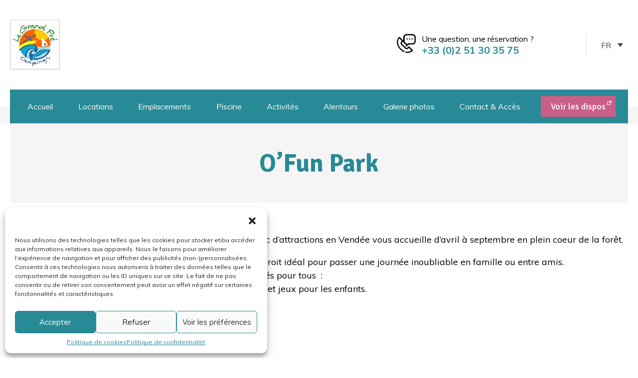

--- FILE ---
content_type: text/html; charset=UTF-8
request_url: https://www.campinggrandpre.com/alentours/ofun-park/
body_size: 9734
content:
<!DOCTYPE html>
<html lang="fr-FR" dir="ltr">
<head>
	<meta charset="UTF-8">
	<meta name="viewport" content="width=device-width, minimum-scale=1.0, initial-scale=1">
	<meta http-equiv="X-UA-Compatible" content="IE=edge" />
	<title>O&#039;Fun Park - Camping Grand Pré</title>
	<link rel="profile" href="https://gmpg.org/xfn/11" />
	<link rel="pingback" href="https://www.campinggrandpre.com/xmlrpc.php" />
	<link rel="shortcut icon" href="https://www.campinggrandpre.com/wp-content/uploads/2020/02/16x16.gif" /><link rel="apple-touch-icon" href="https://www.campinggrandpre.com/wp-content/uploads/2020/02/112x112.gif"/>
	<link rel="stylesheet" href="https://www.campinggrandpre.com/wp-content/themes/fcx-essentiel/style.css" media="all" /><link rel="stylesheet" href="https://fonts.googleapis.com/css?family=Signika:400,400i,700,700i|Muli:400,400i,700,700i" type="text/css" /><link rel="alternate" hreflang="fr" href="https://www.campinggrandpre.com/alentours/ofun-park/" />
<link rel="alternate" hreflang="en" href="https://www.campinggrandpre.com/en/alentours/ofun-park-2/" />

<!-- This site is optimized with the Yoast SEO plugin v13.1 - https://yoast.com/wordpress/plugins/seo/ -->
<meta name="robots" content="max-snippet:-1, max-image-preview:large, max-video-preview:-1"/>
<link rel="canonical" href="https://www.campinggrandpre.com/alentours/ofun-park/" />
<meta property="og:locale" content="fr_FR" />
<meta property="og:type" content="article" />
<meta property="og:title" content="O&#039;Fun Park - Camping Grand Pré" />
<meta property="og:description" content="O&rsquo;Fun Park (nouveau nom d&rsquo;Indian Forest) : Le plus grand parc d&rsquo;attractions en Vendée vous accueille d&rsquo;avril à septembre en plein coeur de la forêt. Situé à proximité des plages de la Côte de Lumière, c&rsquo;est l&rsquo;endroit idéal pour passer une journée inoubliable en famille ou entre amis.Un parc d&rsquo;attractions à partager avec nos nombreuses &hellip;" />
<meta property="og:url" content="https://www.campinggrandpre.com/alentours/ofun-park/" />
<meta property="og:site_name" content="Camping Grand Pré" />
<meta property="og:image" content="https://www.campinggrandpre.com/wp-content/uploads/2020/02/o-fun-park-1.png" />
<meta property="og:image:secure_url" content="https://www.campinggrandpre.com/wp-content/uploads/2020/02/o-fun-park-1.png" />
<meta property="og:image:width" content="473" />
<meta property="og:image:height" content="479" />
<meta name="twitter:card" content="summary_large_image" />
<meta name="twitter:description" content="O&rsquo;Fun Park (nouveau nom d&rsquo;Indian Forest) : Le plus grand parc d&rsquo;attractions en Vendée vous accueille d&rsquo;avril à septembre en plein coeur de la forêt. Situé à proximité des plages de la Côte de Lumière, c&rsquo;est l&rsquo;endroit idéal pour passer une journée inoubliable en famille ou entre amis.Un parc d&rsquo;attractions à partager avec nos nombreuses [&hellip;]" />
<meta name="twitter:title" content="O&#039;Fun Park - Camping Grand Pré" />
<meta name="twitter:image" content="https://www.campinggrandpre.com/wp-content/uploads/2020/02/o-fun-park-1.png" />
<script type='application/ld+json' class='yoast-schema-graph yoast-schema-graph--main'>{"@context":"https://schema.org","@graph":[{"@type":"WebSite","@id":"https://www.campinggrandpre.com/#website","url":"https://www.campinggrandpre.com/","name":"Camping Grand Pr\u00e9","inLanguage":"fr-FR","description":"Camping 2 \u00e9toiles \u00e0 La Tranche sur Mer (85)","potentialAction":{"@type":"SearchAction","target":"https://www.campinggrandpre.com/?s={search_term_string}","query-input":"required name=search_term_string"}},{"@type":"ImageObject","@id":"https://www.campinggrandpre.com/alentours/ofun-park/#primaryimage","inLanguage":"fr-FR","url":"https://www.campinggrandpre.com/wp-content/uploads/2020/02/o-fun-park-1.png","width":473,"height":479,"caption":"Camping Grand Pr\u00e9 : O Fun Park 1"},{"@type":"WebPage","@id":"https://www.campinggrandpre.com/alentours/ofun-park/#webpage","url":"https://www.campinggrandpre.com/alentours/ofun-park/","name":"O&#039;Fun Park - Camping Grand Pr\u00e9","isPartOf":{"@id":"https://www.campinggrandpre.com/#website"},"inLanguage":"fr-FR","primaryImageOfPage":{"@id":"https://www.campinggrandpre.com/alentours/ofun-park/#primaryimage"},"datePublished":"2020-02-21T14:39:55+00:00","dateModified":"2020-02-21T14:39:56+00:00"}]}</script>
<!-- / Yoast SEO plugin. -->

<link rel='dns-prefetch' href='//ajax.googleapis.com' />
<link rel='dns-prefetch' href='//code.jquery.com' />
<link rel='stylesheet' id='wp-block-library-css'  href='https://www.campinggrandpre.com/wp-includes/css/dist/block-library/style.min.css?ver=5.3.2' type='text/css' media='all' />
<link rel='stylesheet' id='fc-homeflash-css'  href='https://www.campinggrandpre.com/wp-content/plugins/fc-homeflash-ancien-site%20v1.0/css/fc-homeflash.css?ver=1.0' type='text/css' media='all' />
<link rel='stylesheet' id='carousel-css'  href='https://www.campinggrandpre.com/wp-content/plugins/fc-homeflash-ancien-site%20v1.0/css/carousel.css?ver=1.0' type='text/css' media='all' />
<link rel='stylesheet' id='fancybox-css-css'  href='https://www.campinggrandpre.com/wp-content/plugins/fc-homeflash-ancien-site%20v1.0/css/fancybox.css?ver=1.0' type='text/css' media='all' />
<link rel='stylesheet' id='wpml-legacy-dropdown-0-css'  href='//www.campinggrandpre.com/wp-content/plugins/sitepress-multilingual-cms/templates/language-switchers/legacy-dropdown/style.css?ver=1' type='text/css' media='all' />
<link rel='stylesheet' id='wpml-tm-admin-bar-css'  href='https://www.campinggrandpre.com/wp-content/plugins/wpml-translation-management/res/css/admin-bar-style.css?ver=2.9.5' type='text/css' media='all' />
<link rel='stylesheet' id='cmplz-general-css'  href='https://www.campinggrandpre.com/wp-content/plugins/complianz-gdpr/assets/css/cookieblocker.min.css?ver=6.5.6' type='text/css' media='all' />
<link rel='stylesheet' id='cms-navigation-style-base-css'  href='https://www.campinggrandpre.com/wp-content/plugins/wpml-cms-nav/res/css/cms-navigation-base.css?ver=1.5.2' type='text/css' media='screen' />
<link rel='stylesheet' id='cms-navigation-style-css'  href='https://www.campinggrandpre.com/wp-content/plugins/wpml-cms-nav/res/css/cms-navigation.css?ver=1.5.2' type='text/css' media='screen' />
<link rel='stylesheet' id='cf7cf-style-css'  href='https://www.campinggrandpre.com/wp-content/plugins/cf7-conditional-fields/style.css?ver=1.8.1' type='text/css' media='all' />
<script type='text/javascript' src='//www.campinggrandpre.com/wp-content/plugins/sitepress-multilingual-cms/templates/language-switchers/legacy-dropdown/script.js?ver=1'></script>
<link rel='https://api.w.org/' href='https://www.campinggrandpre.com/wp-json/' />
<link rel="alternate" type="application/json+oembed" href="https://www.campinggrandpre.com/wp-json/oembed/1.0/embed?url=https%3A%2F%2Fwww.campinggrandpre.com%2Falentours%2Fofun-park%2F" />
<link rel="alternate" type="text/xml+oembed" href="https://www.campinggrandpre.com/wp-json/oembed/1.0/embed?url=https%3A%2F%2Fwww.campinggrandpre.com%2Falentours%2Fofun-park%2F&#038;format=xml" />
<meta name="generator" content="WPML ver:4.3.8 stt:1,4;" />
<style>.cmplz-hidden{display:none!important;}</style><noscript><style id="rocket-lazyload-nojs-css">.rll-youtube-player, [data-lazy-src]{display:none !important;}</style></noscript>	<link rel="stylesheet" type='text/css' href="https://www.campinggrandpre.com/wp-content/themes/fcx-essentiel/css/modifs.css" media="all" />

	<script>
  // Define dataLayer and the gtag function.
  window.dataLayer = window.dataLayer || [];
  function gtag(){dataLayer.push(arguments);}

  // Set default consent to 'denied' as a placeholder
  // Determine actual values based on your own requirements
  gtag('consent', 'default', {
    'ad_storage': 'denied',
    'ad_user_data': 'denied',
    'ad_personalization': 'denied',
    'analytics_storage': 'denied'
  });
</script>

	<script type="text/plain" data-category="marketing">
		gtag('consent', 'update', {
    'ad_user_data': 'granted',
    'ad_personalization': 'granted',
    'ad_storage': 'granted'
  });
</script>

<script type="text/plain" data-category="statistics">
		gtag('consent', 'update', {
    'analytics_storage': 'granted'
  });
</script>
	<!-- Google Tag Manager -->
<script>(function(w,d,s,l,i){w[l]=w[l]||[];w[l].push({'gtm.start':
new Date().getTime(),event:'gtm.js'});var f=d.getElementsByTagName(s)[0],
j=d.createElement(s),dl=l!='dataLayer'?'&l='+l:'';j.async=true;j.src=
'https://www.googletagmanager.com/gtm.js?id='+i+dl;f.parentNode.insertBefore(j,f);
})(window,document,'script','dataLayer','GTM-M74V2CTH');</script>
<!-- End Google Tag Manager -->
</head>

<body data-cmplz=1 id="body" class="alentours-template-default single single-alentours postid-1186 site no-touch fr page_not_home" itemscope itemtype="https://schema.org/WebPage" role="document">
<!-- Google Tag Manager (noscript) -->
<noscript><iframe src="https://www.googletagmanager.com/ns.html?id=GTM-M74V2CTH"
height="0" width="0" style="display:none;visibility:hidden"></iframe></noscript>
<!-- End Google Tag Manager (noscript) -->
		<header id="site-header" class="site-header layout" itemscope itemtype="https://schema.org/WPHeader" role="banner">
		<div class="Hlogo" id="Hlogo"><a href="https://www.campinggrandpre.com" itemprop="url" title="Camping Grand Pré, retour à  l'accueil" class="logo-container"><img width="100" height="100" src="data:image/svg+xml,%3Csvg%20xmlns='http://www.w3.org/2000/svg'%20viewBox='0%200%20100%20100'%3E%3C/svg%3E" class="attachment-full size-full" alt="Camping Grand Pré : Ce87dae9991f471c84db01ba94ce439f Medium" itemprop="image" data-lazy-srcset="https://www.campinggrandpre.com/wp-content/uploads/2020/02/ce87dae9991f471c84db01ba94ce439f_medium.jpg 100w, https://www.campinggrandpre.com/wp-content/uploads/2020/02/ce87dae9991f471c84db01ba94ce439f_medium-80x80.jpg 80w, https://www.campinggrandpre.com/wp-content/uploads/2020/02/ce87dae9991f471c84db01ba94ce439f_medium-40x40.jpg 40w" data-lazy-sizes="(max-width: 100px) 100vw, 100px" data-lazy-src="https://www.campinggrandpre.com/wp-content/uploads/2020/02/ce87dae9991f471c84db01ba94ce439f_medium.jpg" /><noscript><img width="100" height="100" src="https://www.campinggrandpre.com/wp-content/uploads/2020/02/ce87dae9991f471c84db01ba94ce439f_medium.jpg" class="attachment-full size-full" alt="Camping Grand Pré : Ce87dae9991f471c84db01ba94ce439f Medium" itemprop="image" srcset="https://www.campinggrandpre.com/wp-content/uploads/2020/02/ce87dae9991f471c84db01ba94ce439f_medium.jpg 100w, https://www.campinggrandpre.com/wp-content/uploads/2020/02/ce87dae9991f471c84db01ba94ce439f_medium-80x80.jpg 80w, https://www.campinggrandpre.com/wp-content/uploads/2020/02/ce87dae9991f471c84db01ba94ce439f_medium-40x40.jpg 40w" sizes="(max-width: 100px) 100vw, 100px" /></noscript></a></div>		<div class="Hright">
					<div class="Htel">
				<span class="icon-phone icon" aria-hidden="true"></span>
				<span class="-str">Une question, une réservation ?</span>
				<a class="fc_tel" href="tel:0033251303575" title="téléphoner au :0033251303575"><span class="tel_num">+33 (0)2 51 30 35 75</span></a>							</div>
<div class="Hflag-area">
<div
	 class="wpml-ls-statics-shortcode_actions wpml-ls wpml-ls-legacy-dropdown js-wpml-ls-legacy-dropdown">
	<ul>

		<li tabindex="0" class="wpml-ls-slot-shortcode_actions wpml-ls-item wpml-ls-item-fr wpml-ls-current-language wpml-ls-first-item wpml-ls-item-legacy-dropdown">
			<a href="#" class="js-wpml-ls-item-toggle wpml-ls-item-toggle"><span class="wpml-ls-native">Fr</span></a>

			<ul class="wpml-ls-sub-menu">
				
					<li class="wpml-ls-slot-shortcode_actions wpml-ls-item wpml-ls-item-en wpml-ls-last-item">
						<a href="https://www.campinggrandpre.com/en/alentours/ofun-park-2/" class="wpml-ls-link"><span class="wpml-ls-native" lang="en">En</span></a>
					</li>

							</ul>

		</li>

	</ul>
</div>
</div>			<button id="Hmenu_bt" class="Hmenu_bt" type="button" role="button"><span class="-str">Menu</span></button>
		</div>
	</header>

		<nav id="site-navigation" class="site-navigation" role="navigation" aria-label="menu principal" itemscope itemtype="https://schema.org/SiteNavigationElement">
		<a class="accessibilite__hide" href="#site-main" title="Aller au contenu">Aller au contenu</a>

		<div class="nav-container layout" id="nav-container">
		<ul id="menu-menu-general" class="menu_general"><li id="menu-item-867" class="menu-item menu-item-type-post_type menu-item-object-page menu-item-home"><a href="https://www.campinggrandpre.com/" class="lien-item-menu" itemprop="url"><span itemprop="name">Accueil</span></a></li><li id="menu-item-868" class="menu-item menu-item-type-post_type menu-item-object-page"><a href="https://www.campinggrandpre.com/locations/" class="lien-item-menu" itemprop="url"><span itemprop="name">Locations</span></a></li><li id="menu-item-869" class="menu-item menu-item-type-post_type menu-item-object-page"><a href="https://www.campinggrandpre.com/emplacements/" class="lien-item-menu" itemprop="url"><span itemprop="name">Emplacements</span></a></li><li id="menu-item-870" class="menu-item menu-item-type-post_type menu-item-object-page"><a href="https://www.campinggrandpre.com/espace-aquatique/" class="lien-item-menu" itemprop="url"><span itemprop="name">Piscine</span></a></li><li id="menu-item-871" class="menu-item menu-item-type-post_type menu-item-object-page"><a href="https://www.campinggrandpre.com/activites/" class="lien-item-menu" itemprop="url"><span itemprop="name">Activités</span></a></li><li id="menu-item-962" class="menu-item menu-item-type-post_type menu-item-object-page"><a href="https://www.campinggrandpre.com/alentours/" class="lien-item-menu" itemprop="url"><span itemprop="name">Alentours</span></a></li><li id="menu-item-2316" class="menu-item menu-item-type-post_type menu-item-object-page"><a href="https://www.campinggrandpre.com/photos-videos/" class="lien-item-menu" itemprop="url"><span itemprop="name">Galerie photos</span></a></li><li id="menu-item-874" class="menu-item menu-item-type-post_type menu-item-object-page"><a href="https://www.campinggrandpre.com/contact-acces/" class="lien-item-menu" itemprop="url"><span itemprop="name">Contact &#038; Accès</span></a></li><li class="Mresa menu-item" id="draggable_me"><a href="https://naxiresa.inaxel.com/etape1-criteres.php?compte=grandpre" class="lien-item-menu Mresa-link" itemprop="url" target="_blank"><span itemprop="name">Voir les dispos</span></a></li></ul>		</div>
	</nav>
			<main id="site-main" class="site-main" role="main" tabindex="-1" itemprop="mainContentOfPage">
			<header class="content-header layout">
				<h1 class="h1" itemprop="headline" aria-level="1">O&rsquo;Fun Park</h1>
			</header>

			<article class="content-gut layout post-1186 alentours type-alentours status-publish has-post-thumbnail hentry" role="article">
				
<p>O&rsquo;Fun Park (nouveau nom d&rsquo;Indian Forest) : Le plus grand parc d&rsquo;attractions en Vendée vous accueille d&rsquo;avril à septembre en plein coeur de la forêt.</p>



<p>Situé à proximité des plages de la Côte de Lumière, c&rsquo;est l&rsquo;endroit idéal pour passer une journée inoubliable en famille ou entre amis.<br>Un parc d&rsquo;attractions à partager avec nos nombreuses activités pour tous &nbsp;:<br>Waterjump, Accrobranche, Duel Arena, Tyroliennes, Paintball et jeux pour les enfants.</p>



<p><a href="https://ofunpark.fr/">https://ofunpark.fr/</a></p>
<div class="bouton_back-container"><a class="-link no_style -back" href="https://www.campinggrandpre.com/alentours/#conteneur_carte_infos" title="Retour"><span class="icon-left icon" aria-hidden="true"></span><span>Retour</span></a></div>				<footer class="link-editer">
									</footer>
			</article>
		</main><aside id="site-sidebar" class="site-sidebar" role="complementary" itemscope itemtype="https://schema.org/WPSideBar">
	<nav class="Swidgets layout">
		<header class="Sheader gnrl_titre">Pratique</header>
		<div class="Wpicto Wcol-2 bd-b">
                        <span class="icon icon-vente" aria-hidden="true"></span>
                        <div class="-titre"><a href="https://naxiresa.inaxel.com/paiement-solde.php?compte=grandpre&lang=N" target="_blank" class="-pagelink" title="Paiement du solde">Paiement du solde</a></div>
                      <div class="-descro"></div>
                     </div><div class="Wpicto Wcol-2 bd-l bd-b">
                        <span class="icon icon-avis" aria-hidden="true"></span>
                        <div class="-titre"><a href="https://naxiresa.inaxel.com/espaceclient/connexion-dossier.php?compte=grandpre&lang=N" target="_blank" class="-pagelink" title="Votre réservation">Votre réservation</a></div>
                      <div class="-descro"></div>
                     </div><div class="Wpicto Wcol-2 bd-l">
                        <span class="icon icon-tags" aria-hidden="true"></span>
                        <div class="-titre"><a href="https://www.campinggrandpre.com/documents-a-telecharger/" class="-pagelink" title="Documents PDF">Documents PDF</a></div>
                      <div class="-descro"></div>
                     </div><div class="Wpicto Wcol-1 bd-l">
                        <span class="icon icon-mail" aria-hidden="true"></span>
                        <div class="-titre"><a href="https://www.campinggrandpre.com/contact-acces/" class="-pagelink" title="Contact">Contact</a></div>
                      <div class="-descro"></div>
                     </div>			</nav>
</aside>
	<div class="pre_footer">
		
			<div itemscope itemtype="https://schema.org/LocalBusiness" class="Fadresse vcard">
				<div class="Flogo ad_bloc">
					<a itemprop="url" href="https://www.campinggrandpre.com" class="url"><span itemprop="na me" class="name_business fn accessibilite__hide">Camping Grand Pré</span></a><meta itemprop="logo" content="https://www.campinggrandpre.com/wp-content/uploads/2020/02/ce87dae9991f471c84db01ba94ce439f_medium.jpg" /><img width="100" height="100" src="data:image/svg+xml,%3Csvg%20xmlns='http://www.w3.org/2000/svg'%20viewBox='0%200%20100%20100'%3E%3C/svg%3E" class="attachment-full size-full" alt="Camping Grand Pré : Ce87dae9991f471c84db01ba94ce439f Medium" itemprop="image" data-lazy-srcset="https://www.campinggrandpre.com/wp-content/uploads/2020/02/ce87dae9991f471c84db01ba94ce439f_medium.jpg 100w, https://www.campinggrandpre.com/wp-content/uploads/2020/02/ce87dae9991f471c84db01ba94ce439f_medium-80x80.jpg 80w, https://www.campinggrandpre.com/wp-content/uploads/2020/02/ce87dae9991f471c84db01ba94ce439f_medium-40x40.jpg 40w" data-lazy-sizes="(max-width: 100px) 100vw, 100px" data-lazy-src="https://www.campinggrandpre.com/wp-content/uploads/2020/02/ce87dae9991f471c84db01ba94ce439f_medium.jpg" /><noscript><img width="100" height="100" src="https://www.campinggrandpre.com/wp-content/uploads/2020/02/ce87dae9991f471c84db01ba94ce439f_medium.jpg" class="attachment-full size-full" alt="Camping Grand Pré : Ce87dae9991f471c84db01ba94ce439f Medium" itemprop="image" srcset="https://www.campinggrandpre.com/wp-content/uploads/2020/02/ce87dae9991f471c84db01ba94ce439f_medium.jpg 100w, https://www.campinggrandpre.com/wp-content/uploads/2020/02/ce87dae9991f471c84db01ba94ce439f_medium-80x80.jpg 80w, https://www.campinggrandpre.com/wp-content/uploads/2020/02/ce87dae9991f471c84db01ba94ce439f_medium-40x40.jpg 40w" sizes="(max-width: 100px) 100vw, 100px" /></noscript></div>
				<div itemprop="address" itemscope itemtype="https://schema.org/PostalAddress" class="adr">
					<span class="icon icon-adresse" aria-hidden="true"></span>
					<div class="bloc"><span itemprop="streetAddress">1 Chemin des Aigrettes La Terrière</span></div>
					<div class="bloc">
						<span itemprop="postalCode" class="postal-code">85360</span>
						<span itemprop="addressLocality" class="locality">La Tranche sur Mer</span>
					</div>
					<div class="bloc"><span itemprop="addressRegion" class="region">Vendée | Pays de la Loire</span></div><div class="bloc"><span class="contact-tel"><b>T : </b><a class="tel" href="tel:0033251303575" itemprop="telephone" title="téléphoner au :0033251303575">02 51 30 35 75</a></span></div><div class="bloc"><a class="contact-email email" itemprop="email" href="mailto:&#99;o&#110;&#116;a&#99;&#116;&#64;cam&#112;in&#103;g&#114;&#97;&#110;&#100;pr&#101;&#46;&#99;om">&#99;&#111;&#110;t&#97;ct&#64;&#99;ampi&#110;g&#103;r&#97;&#110;&#100;&#112;&#114;&#101;&#46;&#99;&#111;m</a></div></div></div>		<div id="reseaux_sociaux_" class="reseaux_sociaux "><span class="reseaux_sociaux-title">Ne nous quittons plus</span><ul><li><a id="0-" href="https://www.facebook.com/campinglegrandpre/" target="_blank" title="nouvelle fenêtre Facebook"><span class="icon-facebook icon" aria-hidden="true"></span><span class="-str">Facebook</span></a></li></ul></div>	</div>

	<div id="site-footer" class="site-footer">
		<div class="go_to_body" id="go_to_body" title="aller en haut"><a class="icon-top icon icon-btn-more" id="go_to_top" href="#body" aria-hidden="true"></a><span class="accessibilite__hide">aller en haut de la page</span>
		</div>
		<div class="footer-area">
						<div class="Flogos">
				<div class="secure"><span class="icon icon-canas" aria-hidden="true"></span>Paiement sécurisé</div>
				<div class="paiement"><ul class="logos_moyens-paiement"><li><img width="57" height="40" src="data:image/svg+xml,%3Csvg%20xmlns='http://www.w3.org/2000/svg'%20viewBox='0%200%2057%2040'%3E%3C/svg%3E" class="attachment-logos size-logos wp-post-image" alt="Thème Essentiel : Mastercard" data-lazy-src="https://www.campinggrandpre.com/wp-content/uploads/2019/07/mastercard.png" /><noscript><img width="57" height="40" src="https://www.campinggrandpre.com/wp-content/uploads/2019/07/mastercard.png" class="attachment-logos size-logos wp-post-image" alt="Thème Essentiel : Mastercard" /></noscript></li><li><img width="49" height="31" src="data:image/svg+xml,%3Csvg%20xmlns='http://www.w3.org/2000/svg'%20viewBox='0%200%2049%2031'%3E%3C/svg%3E" class="attachment-logos size-logos wp-post-image" alt="Thème Essentiel : Visa" data-lazy-src="https://www.campinggrandpre.com/wp-content/uploads/2019/07/visa.jpg" /><noscript><img width="49" height="31" src="https://www.campinggrandpre.com/wp-content/uploads/2019/07/visa.jpg" class="attachment-logos size-logos wp-post-image" alt="Thème Essentiel : Visa" /></noscript></li><li><img width="48" height="33" src="data:image/svg+xml,%3Csvg%20xmlns='http://www.w3.org/2000/svg'%20viewBox='0%200%2048%2033'%3E%3C/svg%3E" class="attachment-logos size-logos wp-post-image" alt="Thème Essentiel : Carte Bancaire Logos" data-lazy-src="https://www.campinggrandpre.com/wp-content/uploads/2019/07/carte-bancaire-logos.png" /><noscript><img width="48" height="33" src="https://www.campinggrandpre.com/wp-content/uploads/2019/07/carte-bancaire-logos.png" class="attachment-logos size-logos wp-post-image" alt="Thème Essentiel : Carte Bancaire Logos" /></noscript></li></ul></div>
				<div class="partenaires"><ul class="logos_partenaires"><li><a href="https://www.campinggrandpre.com/camping-vendee-ancv-cheques-vacances/" title="ancv : "><img width="46" height="31" src="data:image/svg+xml,%3Csvg%20xmlns='http://www.w3.org/2000/svg'%20viewBox='0%200%2046%2031'%3E%3C/svg%3E" class="attachment-logos size-logos wp-post-image" alt="Thème Essentiel : Ancv Logo" data-lazy-src="https://www.campinggrandpre.com/wp-content/uploads/2019/07/ancv-logo.png" /><noscript><img width="46" height="31" src="https://www.campinggrandpre.com/wp-content/uploads/2019/07/ancv-logo.png" class="attachment-logos size-logos wp-post-image" alt="Thème Essentiel : Ancv Logo" /></noscript></a></li></ul></div>
							</div>
						<footer class="site-info" role="contentinfo" itemscope itemtype="https://schema.org/WPFooter">
				©Copyright <span itemprop="copyrightYear">2020 - 2026</span> Camping Grand Pré | 
				Tous droits réservés - Reproduction interdite | 
				Réalisation : <a href="https://www.francecom.fr/" target="_blank">Francecom, Agence digitale</a>
			</footer>
			<ul id="menu-mentions" class="menu_mention"><li id="menu-item-879" class="menu-item menu-item-type-post_type menu-item-object-page"><a href="https://www.campinggrandpre.com/mentions-legales/" class="lien-item-menu" itemprop="url"><span itemprop="name">Mentions légales</span></a></li><li id="menu-item-880" class="menu-item menu-item-type-post_type menu-item-object-page menu-item-privacy-policy"><a href="https://www.campinggrandpre.com/politique-de-confidentialite/" class="lien-item-menu" itemprop="url"><span itemprop="name">Politique de confidentialité</span></a></li><li id="menu-item-878" class="menu-item menu-item-type-post_type menu-item-object-page"><a href="https://www.campinggrandpre.com/gestion-des-donnees-personnelles/" class="lien-item-menu" itemprop="url"><span itemprop="name">Gestion des données personnelles</span></a></li></ul>		</div>
	</div>
	
<!-- Consent Management powered by Complianz | GDPR/CCPA Cookie Consent https://wordpress.org/plugins/complianz-gdpr -->
<div id="cmplz-cookiebanner-container"><div class="cmplz-cookiebanner cmplz-hidden banner-1 optin cmplz-bottom-left cmplz-categories-type-view-preferences" aria-modal="true" data-nosnippet="true" role="dialog" aria-live="polite" aria-labelledby="cmplz-header-1-optin" aria-describedby="cmplz-message-1-optin">
	<div class="cmplz-header">
		<div class="cmplz-logo"></div>
		<div class="cmplz-title" id="cmplz-header-1-optin">Gérer le consentement aux cookies</div>
		<div class="cmplz-close" tabindex="0" role="button" aria-label="close-dialog">
			<svg aria-hidden="true" focusable="false" data-prefix="fas" data-icon="times" class="svg-inline--fa fa-times fa-w-11" role="img" xmlns="http://www.w3.org/2000/svg" viewBox="0 0 352 512"><path fill="currentColor" d="M242.72 256l100.07-100.07c12.28-12.28 12.28-32.19 0-44.48l-22.24-22.24c-12.28-12.28-32.19-12.28-44.48 0L176 189.28 75.93 89.21c-12.28-12.28-32.19-12.28-44.48 0L9.21 111.45c-12.28 12.28-12.28 32.19 0 44.48L109.28 256 9.21 356.07c-12.28 12.28-12.28 32.19 0 44.48l22.24 22.24c12.28 12.28 32.2 12.28 44.48 0L176 322.72l100.07 100.07c12.28 12.28 32.2 12.28 44.48 0l22.24-22.24c12.28-12.28 12.28-32.19 0-44.48L242.72 256z"></path></svg>
		</div>
	</div>

	<div class="cmplz-divider cmplz-divider-header"></div>
	<div class="cmplz-body">
		<div class="cmplz-message" id="cmplz-message-1-optin">Nous utilisons des technologies telles que les cookies pour stocker et/ou accéder aux informations relatives aux appareils. Nous le faisons pour améliorer l’expérience de navigation et pour afficher des publicités (non-)personnalisées. Consentir à ces technologies nous autorisera à traiter des données telles que le comportement de navigation ou les ID uniques sur ce site. Le fait de ne pas consentir ou de retirer son consentement peut avoir un effet négatif sur certaines fonctonnalités et caractéristiques.</div>
		<!-- categories start -->
		<div class="cmplz-categories">
			<details class="cmplz-category cmplz-functional" >
				<summary>
						<span class="cmplz-category-header">
							<span class="cmplz-category-title">Fonctionnels</span>
							<span class='cmplz-always-active'>
								<span class="cmplz-banner-checkbox">
									<input type="checkbox"
										   id="cmplz-functional-optin"
										   data-category="cmplz_functional"
										   class="cmplz-consent-checkbox cmplz-functional"
										   size="40"
										   value="1"/>
									<label class="cmplz-label" for="cmplz-functional-optin" tabindex="0"><span class="screen-reader-text">Fonctionnels</span></label>
								</span>
								Toujours activé							</span>
							<span class="cmplz-icon cmplz-open">
								<svg xmlns="http://www.w3.org/2000/svg" viewBox="0 0 448 512"  height="18" ><path d="M224 416c-8.188 0-16.38-3.125-22.62-9.375l-192-192c-12.5-12.5-12.5-32.75 0-45.25s32.75-12.5 45.25 0L224 338.8l169.4-169.4c12.5-12.5 32.75-12.5 45.25 0s12.5 32.75 0 45.25l-192 192C240.4 412.9 232.2 416 224 416z"/></svg>
							</span>
						</span>
				</summary>
				<div class="cmplz-description">
					<span class="cmplz-description-functional">Le stockage ou l’accès technique est strictement nécessaire dans la finalité d’intérêt légitime de permettre l’utilisation d’un service spécifique explicitement demandé par l’abonné ou l’internaute, ou dans le seul but d’effectuer la transmission d’une communication sur un réseau de communications électroniques.</span>
				</div>
			</details>

			<details class="cmplz-category cmplz-preferences" >
				<summary>
						<span class="cmplz-category-header">
							<span class="cmplz-category-title">Préférences</span>
							<span class="cmplz-banner-checkbox">
								<input type="checkbox"
									   id="cmplz-preferences-optin"
									   data-category="cmplz_preferences"
									   class="cmplz-consent-checkbox cmplz-preferences"
									   size="40"
									   value="1"/>
								<label class="cmplz-label" for="cmplz-preferences-optin" tabindex="0"><span class="screen-reader-text">Préférences</span></label>
							</span>
							<span class="cmplz-icon cmplz-open">
								<svg xmlns="http://www.w3.org/2000/svg" viewBox="0 0 448 512"  height="18" ><path d="M224 416c-8.188 0-16.38-3.125-22.62-9.375l-192-192c-12.5-12.5-12.5-32.75 0-45.25s32.75-12.5 45.25 0L224 338.8l169.4-169.4c12.5-12.5 32.75-12.5 45.25 0s12.5 32.75 0 45.25l-192 192C240.4 412.9 232.2 416 224 416z"/></svg>
							</span>
						</span>
				</summary>
				<div class="cmplz-description">
					<span class="cmplz-description-preferences">Le stockage ou l’accès technique est nécessaire dans la finalité d’intérêt légitime de stocker des préférences qui ne sont pas demandées par l’abonné ou la personne utilisant le service.</span>
				</div>
			</details>

			<details class="cmplz-category cmplz-statistics" >
				<summary>
						<span class="cmplz-category-header">
							<span class="cmplz-category-title">Statistiques</span>
							<span class="cmplz-banner-checkbox">
								<input type="checkbox"
									   id="cmplz-statistics-optin"
									   data-category="cmplz_statistics"
									   class="cmplz-consent-checkbox cmplz-statistics"
									   size="40"
									   value="1"/>
								<label class="cmplz-label" for="cmplz-statistics-optin" tabindex="0"><span class="screen-reader-text">Statistiques</span></label>
							</span>
							<span class="cmplz-icon cmplz-open">
								<svg xmlns="http://www.w3.org/2000/svg" viewBox="0 0 448 512"  height="18" ><path d="M224 416c-8.188 0-16.38-3.125-22.62-9.375l-192-192c-12.5-12.5-12.5-32.75 0-45.25s32.75-12.5 45.25 0L224 338.8l169.4-169.4c12.5-12.5 32.75-12.5 45.25 0s12.5 32.75 0 45.25l-192 192C240.4 412.9 232.2 416 224 416z"/></svg>
							</span>
						</span>
				</summary>
				<div class="cmplz-description">
					<span class="cmplz-description-statistics">Le stockage ou l’accès technique qui est utilisé exclusivement à des fins statistiques.</span>
					<span class="cmplz-description-statistics-anonymous">Le stockage ou l’accès technique qui est utilisé exclusivement dans des finalités statistiques anonymes. En l’absence d’une assignation à comparaître, d’une conformité volontaire de la part de votre fournisseur d’accès à internet ou d’enregistrements supplémentaires provenant d’une tierce partie, les informations stockées ou extraites à cette seule fin ne peuvent généralement pas être utilisées pour vous identifier.</span>
				</div>
			</details>
			<details class="cmplz-category cmplz-marketing" >
				<summary>
						<span class="cmplz-category-header">
							<span class="cmplz-category-title">Marketing</span>
							<span class="cmplz-banner-checkbox">
								<input type="checkbox"
									   id="cmplz-marketing-optin"
									   data-category="cmplz_marketing"
									   class="cmplz-consent-checkbox cmplz-marketing"
									   size="40"
									   value="1"/>
								<label class="cmplz-label" for="cmplz-marketing-optin" tabindex="0"><span class="screen-reader-text">Marketing</span></label>
							</span>
							<span class="cmplz-icon cmplz-open">
								<svg xmlns="http://www.w3.org/2000/svg" viewBox="0 0 448 512"  height="18" ><path d="M224 416c-8.188 0-16.38-3.125-22.62-9.375l-192-192c-12.5-12.5-12.5-32.75 0-45.25s32.75-12.5 45.25 0L224 338.8l169.4-169.4c12.5-12.5 32.75-12.5 45.25 0s12.5 32.75 0 45.25l-192 192C240.4 412.9 232.2 416 224 416z"/></svg>
							</span>
						</span>
				</summary>
				<div class="cmplz-description">
					<span class="cmplz-description-marketing">Le stockage ou l’accès technique est nécessaire pour créer des profils d’internautes afin d’envoyer des publicités, ou pour suivre l’internaute sur un site web ou sur plusieurs sites web ayant des finalités marketing similaires.</span>
				</div>
			</details>
		</div><!-- categories end -->
			</div>

	<div class="cmplz-links cmplz-information">
		<a class="cmplz-link cmplz-manage-options cookie-statement" href="#" data-relative_url="#cmplz-manage-consent-container">Gérer les options</a>
		<a class="cmplz-link cmplz-manage-third-parties cookie-statement" href="#" data-relative_url="#cmplz-cookies-overview">Gérer les services</a>
		<a class="cmplz-link cmplz-manage-vendors tcf cookie-statement" href="#" data-relative_url="#cmplz-tcf-wrapper">Gérer {vendor_count} fournisseurs</a>
		<a class="cmplz-link cmplz-external cmplz-read-more-purposes tcf" target="_blank" rel="noopener noreferrer nofollow" href="https://cookiedatabase.org/tcf/purposes/">En savoir plus sur ces finalités</a>
			</div>

	<div class="cmplz-divider cmplz-footer"></div>

	<div class="cmplz-buttons">
		<button class="cmplz-btn cmplz-accept">Accepter</button>
		<button class="cmplz-btn cmplz-deny">Refuser</button>
		<button class="cmplz-btn cmplz-view-preferences">Voir les préférences</button>
		<button class="cmplz-btn cmplz-save-preferences">Enregistrer les préférences</button>
		<a class="cmplz-btn cmplz-manage-options tcf cookie-statement" href="#" data-relative_url="#cmplz-manage-consent-container">Voir les préférences</a>
			</div>

	<div class="cmplz-links cmplz-documents">
		<a class="cmplz-link cookie-statement" href="#" data-relative_url="">{title}</a>
		<a class="cmplz-link privacy-statement" href="#" data-relative_url="">{title}</a>
		<a class="cmplz-link impressum" href="#" data-relative_url="">{title}</a>
			</div>

</div>
</div>
					<div id="cmplz-manage-consent" data-nosnippet="true"><button class="cmplz-btn cmplz-hidden cmplz-manage-consent manage-consent-1">Gérer le consentement</button>

</div><script type="text/javascript" src="https://naxiresa.inaxel.com/widgetresa/wdng_widget.js"></script>
                  <script type="text/javascript">wdng_init_widgetDispo("grandpre")</script><script type='text/javascript' src='https://ajax.googleapis.com/ajax/libs/jquery/1.11.3/jquery.min.js?ver=1.11.3'></script>
<script type='text/javascript' src='https://www.campinggrandpre.com/wp-content/plugins/fc-homeflash-ancien-site%20v1.0/js/fc-homeflash.js?ver=1.0'></script>
<script type='text/javascript' src='https://www.campinggrandpre.com/wp-content/plugins/fc-homeflash-ancien-site%20v1.0/js/fancybox-fc.js?ver=1.0'></script>
<script type='text/javascript' src='https://www.campinggrandpre.com/wp-content/plugins/fc-homeflash-ancien-site%20v1.0/js/fancybox-autoplay.js?ver=1.0'></script>
<script type='text/javascript' src='https://www.campinggrandpre.com/wp-content/themes/fcx-essentiel/js/modernizr-3.5.js?ver=3.5'></script>
<script type='text/javascript' src='https://www.campinggrandpre.com/wp-content/themes/fcx-essentiel/js/jquery.cycle2.min.js?ver=2.1.6'></script>
<script type='text/javascript' src='https://www.campinggrandpre.com/wp-content/themes/fcx-essentiel/js/jquery.cycle2.options.min.js?ver=1.0'></script>
<script type='text/javascript' src='//code.jquery.com/ui/1.10.4/jquery-ui.js?ver=1.10.4'></script>
<script type='text/javascript' src='https://www.campinggrandpre.com/wp-content/themes/fcx-essentiel/js/fcx-scripts.js?ver=1.0'></script>
<script type='text/javascript' src='https://www.campinggrandpre.com/wp-content/themes/fcx-essentiel/js/resa.js?ver=2018'></script>
<script type='text/javascript'>
/* <![CDATA[ */
var wpcf7cf_global_settings = {"ajaxurl":"https:\/\/www.campinggrandpre.com\/wp-admin\/admin-ajax.php"};
/* ]]> */
</script>
<script type='text/javascript' src='https://www.campinggrandpre.com/wp-content/plugins/cf7-conditional-fields/js/scripts.js?ver=1.8.1'></script>
<script type='text/javascript'>
/* <![CDATA[ */
var complianz = {"prefix":"cmplz_","user_banner_id":"1","set_cookies":[],"block_ajax_content":"","banner_version":"15","version":"6.5.6","store_consent":"","do_not_track_enabled":"","consenttype":"optin","region":"eu","geoip":"","dismiss_timeout":"","disable_cookiebanner":"","soft_cookiewall":"","dismiss_on_scroll":"","cookie_expiry":"365","url":"https:\/\/www.campinggrandpre.com\/wp-json\/complianz\/v1\/","locale":"lang=fr&locale=fr_FR","set_cookies_on_root":"","cookie_domain":"","current_policy_id":"17","cookie_path":"\/","categories":{"statistics":"statistiques","marketing":"marketing"},"tcf_active":"","placeholdertext":"Cliquez pour accepter les cookies {category} et activer ce contenu","aria_label":"Cliquez pour accepter les cookies {category} et activer ce contenu","css_file":"https:\/\/www.campinggrandpre.com\/wp-content\/uploads\/complianz\/css\/banner-{banner_id}-{type}.css?v=15","page_links":{"eu":{"cookie-statement":{"title":"Politique de cookies ","url":"https:\/\/www.campinggrandpre.com\/politique-de-cookies-ue\/"},"privacy-statement":{"title":"Politique de confidentialit\u00e9","url":"https:\/\/www.campinggrandpre.com\/politique-de-confidentialite\/"}}},"tm_categories":"1","forceEnableStats":"","preview":"","clean_cookies":""};
/* ]]> */
</script>
<script defer type='text/javascript' src='https://www.campinggrandpre.com/wp-content/plugins/complianz-gdpr/cookiebanner/js/complianz.min.js?ver=6.5.6'></script>
<script type='text/javascript'>
			
				document.addEventListener("cmplz_run_after_all_scripts", cmplz_cf7_fire_domContentLoadedEvent);
				function cmplz_cf7_fire_domContentLoadedEvent() {
					//fire a DomContentLoaded event, so the Contact Form 7 reCaptcha integration will work
					window.document.dispatchEvent(new Event("DOMContentLoaded", {
						bubbles: true,
						cancelable: true
					}));
				}
			
			
</script>
<script type='text/javascript' src='https://www.campinggrandpre.com/wp-includes/js/wp-embed.min.js?ver=5.3.2'></script>
<script>
            window.lazyLoadOptions = {
                elements_selector: "img[data-lazy-src],.rocket-lazyload",
                data_src: "lazy-src",
                data_srcset: "lazy-srcset",
                data_sizes: "lazy-sizes",
                skip_invisible: false,
                class_loading: "lazyloading",
                class_loaded: "lazyloaded",
                threshold: 300,
                callback_load: function(element) {
                    if ( element.tagName === "IFRAME" && element.dataset.rocketLazyload == "fitvidscompatible" ) {
                        if (element.classList.contains("lazyloaded") ) {
                            if (typeof window.jQuery != "undefined") {
                                if (jQuery.fn.fitVids) {
                                    jQuery(element).parent().fitVids();
                                }
                            }
                        }
                    }
                }
            };
        
        // Listen to the Initialized event
        window.addEventListener('LazyLoad::Initialized', function (e) {
            // Get the instance and puts it in the lazyLoadInstance variable
            var lazyLoadInstance = e.detail.instance;
        
            if (window.MutationObserver) {
                var observer = new MutationObserver(function(mutations) {
                    mutations.forEach(function(mutation) {
                        mutation.addedNodes.forEach(function(node) {
                            if (typeof node.getElementsByTagName !== 'function') {
                                return;
                            }

                            imgs = node.getElementsByTagName('img');
                            iframes = node.getElementsByTagName('iframe');
                            rocket_lazy = node.getElementsByClassName('rocket-lazyload');

                            if ( 0 === imgs.length && 0 === iframes.length && 0 === rocket_lazy.length ) {
                                return;
                            }

                            lazyLoadInstance.update();
                        } );
                    } );
                } );
                
                var b      = document.getElementsByTagName("body")[0];
                var config = { childList: true, subtree: true };
                
                observer.observe(b, config);
            }
        }, false);
        </script><script data-no-minify="1" async src="https://www.campinggrandpre.com/wp-content/plugins/wp-rocket/assets/js/lazyload/11.0.3/lazyload.min.js"></script></body>
</html>
<!-- This website is like a Rocket, isn't it? Performance optimized by WP Rocket. Learn more: https://wp-rocket.me -->

--- FILE ---
content_type: text/css; charset=utf-8
request_url: https://www.campinggrandpre.com/wp-content/themes/fcx-essentiel/style.css
body_size: 14546
content:
/*
Theme Name: Theme Grand Pré
Theme URI: 
Author: France Com
Author URI: http://www.francecom.fr/
*/
.c__default, body, .menu_general .sub-menu .current-menu-item, .h1 i, .no-touch .tab_panel:hover {
  color: black;
}

.c__main, .gnrl_titre, .cycle-pager .cycle-pager-active, .Htel .fc_tel, .last_minute-area .excerpt, .h1, .alaune-area .-titre, .content-gut h3.pmx_title, .Wpicto .icon, .no-touch .reseaux_sociaux a:hover, .reseaux_sociaux a:focus {
  color: #288A96;
}

.c__default-light, input[type='text'],
input[type='date'],
input[type='email'],
input[type='number'],
input[type='password'],
input[type='search'],
select,
textarea, .cycle-pager span, .wp-block-quote cite, .no-touch .goto_single .-more:hover, .goto_single .-more:focus, .goto_single .-more:active, .proximity_adress, .proximity_mail, .proximity_tel {
  color: #646464;
}

.c__border, .no-touch .cycle-pager span:hover {
  color: #E0E0E0;
}

.c__resa, .no-touch .Mresa a:hover, .no-touch .Rsubmit:hover span {
  color: #C95F88;
}

.c__white, .bg__main, .attention, .-btn, .content-gut .wp-block-button__link, .site-footer, .nav-container, .Hmenu_bt, .last_minute-area .titre, .content-gut p.icon-pmr:before, .Hbadges li.new, .badge_new, .no-touch .accordeon_bloc .-titre:hover, .tab_panel.current, .pxm_ok[type="submit"], .no-touch .Wpicto:not(.noLink):hover, .Wpicto.Wcurrent, .bg__default, .no-touch .-btn:hover, .-btn:focus, .no-touch .content-gut .wp-block-button__link:hover, .content-gut .wp-block-button__link:focus, .icon-btn-more, .no-touch .Hflag-area .wpml-ls-sub-menu a:hover, .bg__default-light, .icon-btn-more:hover, .icon-btn-more:focus, .cycle-next:hover, .cycle-next:focus, .cycle-prev:hover, .cycle-prev:focus, .Hflag-area .wpml-ls-sub-menu a, .illus-container, .last_minute-area .bell, .filtre-area .filtre.-chosen- .button_, .tab_panel, .goto_single .-more, .no-touch .close_me span:hover, .close_me span:focus, .close_me span:active, .no-touch .pxm_ok[type="submit"]:hover, .pxm_ok[type="submit"]:focus, .pxm_ok[type="submit"]:active, .bg__resa, .Mresa, .Rsubmit .-str, .content-gut .fancybox.img-container:before, .proximity_name, .no-touch .Wpicto:not(.noLink):hover .icon, .Wpicto.Wcurrent .icon {
  color: white;
}

.c__inherit {
  color: inherit;
}

.bg__white, .Mresa:before, .Rfield, .Rsubmit b:before, .last_minute-area .excerpt, .edit-link, .Hbadges .icon:not(.icon-new), .grid_heb-produit, .alaune-area .-contenu, .alentours_excerpt, .Wpicto {
  background-color: white;
}

.bg__black, .wp-block-image a:not(.no_style)[target="_blank"], .close_me span {
  background-color: black;
}

.bg__zero, .Rinput-date, .Rselect, .diaporama-area + .site-main .content-header, .no-touch .goto_single .-more:hover, .goto_single .-more:focus, .goto_single .-more:active {
  background-color: transparent;
}

.bg__main, .attention, .-btn, .content-gut .wp-block-button__link, .site-footer, .nav-container, .Hmenu_bt, .last_minute-area .titre, .content-gut p.icon-pmr:before, .Hbadges li.new, .badge_new, .no-touch .accordeon_bloc .-titre:hover, .tab_panel.current, .pxm_ok[type="submit"], .no-touch .Wpicto:not(.noLink):hover, .Wpicto.Wcurrent {
  background-color: #288A96;
}

.bg__border, .gal_img-wrp, .no-touch .tab_panel:hover {
  background-color: #E0E0E0;
}

.bg__default, .no-touch .-btn:hover, .-btn:focus, .no-touch .content-gut .wp-block-button__link:hover, .content-gut .wp-block-button__link:focus, .icon-btn-more, .no-touch .Hflag-area .wpml-ls-sub-menu a:hover {
  background-color: black;
}

.bg__default-light, .icon-btn-more:hover, .icon-btn-more:focus, .cycle-next:hover, .cycle-next:focus, .cycle-prev:hover, .cycle-prev:focus, .Hflag-area .wpml-ls-sub-menu a, .illus-container, .last_minute-area .bell, .filtre-area .filtre.-chosen- .button_, .tab_panel, .goto_single .-more, .no-touch .close_me span:hover, .close_me span:focus, .close_me span:active, .no-touch .pxm_ok[type="submit"]:hover, .pxm_ok[type="submit"]:focus, .pxm_ok[type="submit"]:active {
  background-color: #646464;
}

.bg__fd-light, .content-header, .accordeon_bloc .-titre, .pre_footer {
  background-color: rgba(0, 0, 0, 0.04);
}

.bg__resa, .Mresa, .Rsubmit .-str {
  background-color: #C95F88;
}

.ff__main, body {
  font-family: "Muli", Verdana, sans-serif;
}

.ff__titre, .-btn, .content-gut .wp-block-button__link, .gnrl_titre, .Mresa, .Rsubmit, .last_minute-area .titre, .h1, .content-gut h2, .content-gut h3, .Hbadges li.new, .prodT_description .-titre, .badge_new, .alaune-area .-titre, .tab_panel, .content-gut h3.pmx_title, .pxm_ok[type="submit"], .Wpicto .-titre {
  font-family: "Signika", "Trebuchet MS", sans-serif;
}

.ff__icon, .lien-item-menu[target="_blank"]:after, .telechargement-link[target="_blank"]:after, .menu_general .parent:before, .Rbloc .icon, .content-gut a:not(.no_style)[target="_blank"]:after, .content-gut .fancybox.img-container:before, .content-gut p.icon-pmr:before, .tab_panel .icon, .icon {
  font-family: "essentielfat";
  speak: none;
  font-style: normal;
  font-weight: normal;
  font-variant: normal;
  text-transform: none;
  line-height: 1;
  -webkit-font-smoothing: antialiased;
  -moz-osx-font-smoothing: grayscale;
}

.-btn, .content-gut .wp-block-button__link, .icon-btn-more, .cycle-pager span, .site-navigation, .menu_general > li > .lien-item-menu:not(.Mresa-link):after, .menu_general .lien-item-menu, .Hmenu_bt, .Hmenu_bt:before, .Hmenu_bt:after, .Rsubmit, .Rsubmit span, .Rsubmit b, .Hflag-area .wpml-ls-sub-menu a, .last_minute-area, .content-gut a:not(.no_style), .content-gut a:not(.no_style) img, .content-gut .fancybox.img-container:before, .grid_heb-produit, .accordeon_bloc .-titre, .tab_panel, .goto_single .-more, .close_me span, .Wpicto, .Wpicto .icon, .reseaux_sociaux a {
  -webkit-transition-property: all;
  -moz-transition-property: all;
  -o-transition-property: all;
  transition-property: all;
  -webkit-transition-duration: 0.3s;
  -moz-transition-duration: 0.3s;
  -o-transition-duration: 0.3s;
  transition-duration: 0.3s;
  -webkit-transition-timing-function: ease-in-out;
  -moz-transition-timing-function: ease-in-out;
  -o-transition-timing-function: ease-in-out;
  transition-timing-function: ease-in-out;
}

.gal_img-wrp img {
  -webkit-transform: translate3d(0, 0, 0);
  -moz-transform: translate3d(0, 0, 0);
  -ms-transform: translate3d(0, 0, 0);
  -o-transform: translate3d(0, 0, 0);
  transform: translate3d(0, 0, 0);
}

.fleft, .alignleft {
  float: left;
}

.fright, .alignright {
  float: right;
}

.accessibilite__hide, .cycle-next i, .cycle-prev i, .reseaux_sociaux .-str, .menu_general .parent:before, .Mresa:before, .Hmenu_bt:before, .Hmenu_bt:after, .Rbloc .icon, .Rsubmit b:before, .last_minute-area .bell {
  position: absolute;
}

img.aligncenter, iframe, .Hmenu_bt:before, .Hmenu_bt:after, .go_to_body {
  display: block;
}

.go_to_body {
  position: fixed;
}


input[type='date'], .Htel, .menu_general .lien-item-menu, .Mresa, .Rbloc, .diaporama-area, .Wpicto, .Fadresse .adr {
  position: relative;
}

.go_to_body {
  text-align: center;
}

.cycle-pager span, .accordeon_bloc .-titre {
  cursor: pointer;
}

.Hmenu_bt:before, .Hmenu_bt:after {
  content: '';
}

.attention {
  font-size: 20px;
  font-size: 1.25rem;
  font-weight: bold;
  padding: 10px;
}

.accessibilite__hide, .cycle-next i, .cycle-prev i, .reseaux_sociaux .-str {
  clip: rect(1px, 1px, 1px, 1px);
  height: 1px;
  width: 1px;
}

.illus-container, .pxm_map {
  background: transparent url("svg/loader.svg") no-repeat center;
}

.-btn, .content-gut .wp-block-button__link {
  font-size: 18px;
  font-size: 1.125rem;
  border-radius: 5px;
  display: inline-block;
  padding: 8px 15px;
  text-decoration: none;
}

.layout {
  margin: auto;
}

@media screen and (min-width: 1301px) {
  .layout {
    width: 90%;
  }
}

@media screen and (max-width: 1300px) and (min-width: 926px) {
  .layout {
    width: calc(100% - 40px);
  }
}

@media screen and (max-width: 925px) {
  .layout {
    width: calc(100% - 20px);
  }
}

.icon-btn-more {
  font-size: 9px;
  font-size: 0.5625rem;
  border-radius: 50%;
  display: inline-block;
  text-align: center;
}

@media screen and (min-width: 926px) {
  .icon-btn-more {
    height: 40px;
    line-height: 42px;
    width: 40px;
  }
}

@media screen and (max-width: 925px) {
  .icon-btn-more {
    height: 30px;
    line-height: 32px;
    width: 30px;
  }
}

.gnrl_titre {
  font-weight: bold;
  margin: 0;
}

@media screen and (min-width: 1031px) {
  .gnrl_titre {
    font-size: 55px;
    font-size: 3.4375rem;
  }
}

@media screen and (max-width: 1030px) {
  .gnrl_titre {
    font-size: 42px;
    font-size: 2.625rem;
  }
}

@-moz-keyframes appear {
  0% {
    opacity: 0;
  }
  100% {
    opacity: 1;
  }
}

@-webkit-keyframes appear {
  0% {
    opacity: 0;
  }
  100% {
    opacity: 1;
  }
}

@-o-keyframes appear {
  0% {
    opacity: 0;
  }
  100% {
    opacity: 1;
  }
}

@-ms-keyframes appear {
  0% {
    opacity: 0;
  }
  100% {
    opacity: 1;
  }
}

@keyframes appear {
  0% {
    opacity: 0;
  }
  100% {
    opacity: 1;
  }
}

/*! normalize.css v3.0.3 | MIT License | github.com/necolas/normalize.css */
html {
  font-family: sans-serif;
  -ms-text-size-adjust: 100%;
  -webkit-text-size-adjust: 100%;
}

body {
  margin: 0;
}

article,
aside,
details,
figcaption,
figure,
footer,
header,
hgroup,
main,
menu,
nav,
section,
summary {
  display: block;
}

audio,
canvas,
progress,
video {
  display: inline-block;
  vertical-align: baseline;
}

audio:not([controls]) {
  display: none;
  height: 0;
}

[hidden],
template {
  display: none;
}

a {
  background-color: transparent;
  color: inherit;
}

a:active,
a:hover {
  outline: 0;
}

abbr[title] {
  border-bottom: 1px dotted;
}

b,
strong {
  font-weight: bold;
}

dfn {
  font-style: italic;
}

h1 {
  font-size: 2em;
  margin: 0.67em 0;
}

mark {
  background: #ff0;
  color: #000;
}

small {
  font-size: 80%;
}

sub,
sup {
  font-size: 75%;
  line-height: 0;
  position: relative;
  vertical-align: baseline;
}

sup {
  top: -0.5em;
}

sub {
  bottom: -0.25em;
}

img {
  border: 0;
}

svg:not(:root) {
  overflow: hidden;
}

figure {
  margin: 0;
}

hr {
  box-sizing: content-box;
  height: 0;
}

pre {
  overflow: auto;
}

code,
kbd,
pre,
samp {
  font-family: monospace, monospace;
  font-size: 1rem;
}

button,
input,
optgroup,
select,
textarea {
  color: inherit;
  font: inherit;
  margin: 0;
}

button {
  overflow: visible;
}

button,
select {
  text-transform: none;
}

button,
html input[type="button"],
input[type="reset"],
input[type="submit"] {
  -webkit-appearance: button;
  cursor: pointer;
}

button[disabled],
html input[disabled] {
  cursor: default;
}

button::-moz-focus-inner,
input::-moz-focus-inner {
  border: 0;
  padding: 0;
}

input {
  line-height: normal;
}

input[type="checkbox"],
input[type="radio"] {
  box-sizing: border-box;
  padding: 0;
}

input[type="number"]::-webkit-inner-spin-button,
input[type="number"]::-webkit-outer-spin-button {
  height: auto;
}

input[type="search"] {
  -webkit-appearance: textfield;
  box-sizing: content-box;
}

input[type="search"]::-webkit-search-cancel-button,
input[type="search"]::-webkit-search-decoration {
  -webkit-appearance: none;
}

legend {
  border: 0;
  padding: 0;
}

textarea {
  overflow: auto;
}

optgroup {
  font-weight: bold;
}

table {
  border-collapse: collapse;
  border-spacing: 0;
}

td,
th {
  padding: 0;
}

html {
  box-sizing: border-box;
}

*,
*:before,
*:after {
  box-sizing: inherit;
}

body {
  padding: 0;
  margin: 0;
  -webkit-font-smoothing: antialiased;
  -moz-osx-font-smoothing: grayscale;
}

img {
  max-width: 100%;
  height: auto;
  -ms-interpolation-mode: bicubic;
  display: inline-block;
  vertical-align: middle;
}

textarea {
  height: auto;
  min-height: 50px;
  border-radius: 0;
}

select {
  width: 100%;
  border-radius: 0;
}

ul, li {
  list-style: none;
}

ul {
  padding: 0;
  margin: 0;
}

#map_canvas img,
#map_canvas embed,
#map_canvas object,
.map_canvas img,
.map_canvas embed,
.map_canvas object,
.mqa-display img,
.mqa-display embed,
.mqa-display object {
  max-width: none !important;
}

button {
  -webkit-appearance: none;
  -moz-appearance: none;
  background: transparent;
  padding: 0;
  border: 0;
  border-radius: 0;
  line-height: 1;
}

:focus {
  outline-style: dotted;
  outline-width: 1px;
}

@font-face {
  font-family: 'essentielfat';
  src: url("fonts/essentielfat.ttf?dwh7ll") format("truetype"), url("fonts/essentielfat.woff?dwh7ll") format("woff"), url("fonts/essentielfat.svg?dwh7ll#essentielfat") format("svg");
  font-weight: normal;
  font-style: normal;
  font-display: block;
}

.icon-avis:before {
  content: "\e918";
}

.icon-bed:before {
  content: "\e919";
}

.icon-bell:before {
  content: "\e91a";
}

.icon-bouee:before {
  content: "\e91b";
}

.icon-camera:before {
  content: "\e920";
}

.icon-canas:before {
  content: "\e901";
}

.icon-clim:before {
  content: "\e91c";
}

.icon-cloud:before {
  content: "\e91d";
}

.icon-degrees:before {
  content: "\e91f";
}

.icon-down:before, .menu_general .parent:before {
  content: "\e902";
}

.icon-external:after, .lien-item-menu[target="_blank"]:after, .telechargement-link[target="_blank"]:after, .content-gut a[target="_blank"]:not(.no_style):after {
  content: "\e903";
}

.icon-facebook:before {
  content: "\e904";
}

.icon-full-screen:before, .content-gut .fancybox.img-container:before {
  content: "\e905";
}

.icon-instagram:before {
  content: "\e906";
}

.icon-left:before {
  content: "\e907";
}

.icon-linkedin:before {
  content: "\e924";
}

.icon-mail:before {
  content: "\e90e";
}

.icon-mobilhome:before {
  content: "\e908";
}

.icon-no-pet:before {
  content: "\e90d";
}

.icon-person:before {
  content: "\e90f";
}

.icon-pet:before {
  content: "\e910";
}

.icon-phone:before {
  content: "\e911";
}

.icon-photo:before {
  content: "\e912";
}

.icon-pinterest:before {
  content: "\e925";
}

.icon-pmr:before {
  content: "\e913";
}

.icon-promo:before {
  content: "\e914";
}

.icon-quote:before {
  content: "\e909";
}

.icon-right:before {
  content: "\e900";
}

.icon-search:before {
  content: "\e921";
}

.icon-social-media:before {
  content: "\e922";
}

.icon-surface:before {
  content: "\e915";
}

.icon-tags:before {
  content: "\e916";
}

.icon-tent:before {
  content: "\e91e";
}

.icon-timetable:before {
  content: "\e90a";
}

.icon-top:before {
  content: "\e90b";
}

.icon-twitter:before {
  content: "\e90c";
}

.icon-vente:before {
  content: "\e923";
}

.icon-video:before {
  content: "\e917";
}

.icon-youtube:before {
  content: "\e926";
}

input[type='text'],
input[type='date'],
input[type='email'],
input[type='number'],
input[type='password'],
input[type='search'],
select,
textarea {
  border: 0;
  border-bottom: solid 1px #E0E0E0;
  border-radius: 0;
  padding: 5px 10px;
  max-width: 100%;
}

input[type='text']:focus,
input[type='date']:focus,
input[type='email']:focus,
input[type='number']:focus,
input[type='password']:focus,
input[type='search']:focus,
select:focus,
textarea:focus {
  border-style: dotted;
}

input[type="checkbox"],
input[type="radio"] {
  margin-right: 7px;
}

input[type='submit'] {
  border: 0;
}

input[type='date']::-webkit-inner-spin-button {
  -webkit-appearance: none;
  margin: 0;
}

input[type='date']::-webkit-calendar-picker-indicator {
  height: 100%;
  opacity: 0 !important;
  position: absolute;
  right: 0px;
  width: 100%;
  z-index: 1;
}

input[type='date']::-webkit-clear-button {
  opacity: 0 !important;
}

input[type='date']:hover::-webkit-calendar-picker-indicator {
  background-color: transparent;
}

.wpcf7-form {
  margin: auto;
  max-width: 100%;
  width: 450px;
}

.wpcf7-form .select2-container, .wpcf7-form .select2-search__field {
  max-width: 445px;
  width: 100% !important;
}

.wpcf7-form .select2-container--default .select2-selection--multiple {
  border-radius: 0;
}

.wpcf7-textarea {
  height: 100px;
}

.alignleft {
  margin: 2px 20px 20px 0;
}

.alignright {
  margin: 2px 0 20px 20px;
}

img.aligncenter {
  margin: 10px auto 10px auto;
}

iframe {
  max-width: 100%;
}

img, table, td, blockquote, code, pre, textarea, input, video {
  max-width: 100%;
}

.wp-embed-aspect-16-9 {
  padding-top: 56.25%;
  position: relative;
}

.wp-embed-aspect-16-9 iframe {
  bottom: 0;
  height: 100%;
  left: 0;
  position: absolute;
  right: 0;
  top: 0;
  width: 100%;
}

.carousel_content {
  margin: auto;
  width: calc(100% - 20px);
}

@media screen and (max-width: 640px) {
  .carousel_content {
    min-height: 300px;
  }
}

.caption-cycle {
  font-size: 14px;
  font-size: 0.875rem;
  background-color: rgba(255, 255, 255, 0.85);
  display: inline-block;
  padding: 5px 10px;
  position: absolute;
  right: 2px;
  top: 2px;
  z-index: 101;
}

.cycle-next, .cycle-prev {
  bottom: 0;
  margin: auto;
  position: absolute;
  top: 0;
  z-index: 101;
}

@media screen and (min-width: 926px) {
  .cycle-next {
    right: -20px;
  }
}

@media screen and (max-width: 925px) {
  .cycle-next {
    right: 0;
  }
}

@media screen and (min-width: 926px) {
  .cycle-prev {
    left: -20px;
  }
}

@media screen and (max-width: 925px) {
  .cycle-prev {
    left: 0;
  }
}

.cycle-pager {
  bottom: -10px;
  left: 10%;
  position: absolute;
  text-align: center;
  width: 80%;
  z-index: 103;
}

.cycle-pager span {
  font-size: 50px;
  font-size: 3.125rem;
  display: inline-block;
  margin: 0 4px;
}

.site-header {
  -webkit-align-items: center;
  align-items: center;
  display: -webkit-flex;
  display: flex;
  -webkit-justify-content: space-between;
  justify-content: space-between;
}

@media screen and (min-width: 926px) {
  .site-header {
    padding: 40px 0;
  }
}

@media screen and (max-width: 925px) {
  .site-header {
    -webkit-flex-wrap: wrap;
    flex-wrap: wrap;
    padding: 10px 0 0;
  }
}

.site-header a {
  text-decoration: none;
}

.site-main {
  overflow: hidden;
}

@media screen and (min-width: 926px) {
  .home .site-main {
    padding-top: 1em;
  }
}

.site-sidebar {
  text-align: center;
}

.site-footer {
  text-align: center;
}

@media screen and (min-width: 926px) {
  .site-footer {
    padding: 60px 15px 30px;
  }
}

@media screen and (max-width: 925px) {
  .site-footer {
    padding: 20px 15px 30px;
  }
  .site-footer a {
    text-decoration: none;
  }
}

@media screen and (max-width: 640px) {
  .site-footer {
    padding-bottom: 60px;
  }
}

@media screen and (min-width: 926px) {
  .Hlogo {
    max-width: 45%;
  }
}

@media screen and (max-width: 925px) {
  .Hlogo {
    margin-bottom: 10px;
    text-align: center;
    width: 100%;
  }
}

@media screen and (max-width: 925px) {
  .Hright {
    border-top: solid 1px rgba(0, 0, 0, 0.04);
    margin-bottom: 10px;
    padding-top: 15px;
    text-align: right;
    width: 100%;
  }
}

.Htel {
  display: inline-block;
  vertical-align: middle;
}

@media screen and (min-width: 926px) {
  .Htel {
    padding-left: 3.125em;
  }
}

@media screen and (max-width: 925px) {
  .Htel {
    font-size: 13px;
    font-size: 0.8125rem;
  }
}

.Htel .icon {
  font-size: 2.375em;
}

@media screen and (min-width: 926px) {
  .Htel .icon {
    position: absolute;
    left: 0;
  }
}

.Htel .-str {
  display: block;
}

@media screen and (max-width: 925px) {
  .Htel .-str {
    display: none;
  }
}

.Htel .fc_tel {
  font-size: 1.25em;
  font-weight: bold;
}

.Htel .fc_tel:before {
  bottom: 0;
  content: '';
  left: 0;
  position: absolute;
  right: 0;
  top: 0;
}

@media screen and (max-width: 925px) {
  .Htel .fc_tel .tel_num {
    display: none;
  }
}

.site-navigation {
  width: 100%;
}

@media screen and (min-width: 926px) {
  .site-navigation {
    background: -owg-linear-gradient(to bottom, white 0%, white 50%, rgba(0, 0, 0, 0.04) 50%, rgba(0, 0, 0, 0.04) 100%);
    background: -webkit-linear-gradient(to bottom, white 0%, white 50%, rgba(0, 0, 0, 0.04) 50%, rgba(0, 0, 0, 0.04) 100%);
    background: -moz-linear-gradient(to bottom, white 0%, white 50%, rgba(0, 0, 0, 0.04) 50%, rgba(0, 0, 0, 0.04) 100%);
    background: -o-linear-gradient(to bottom, white 0%, white 50%, rgba(0, 0, 0, 0.04) 50%, rgba(0, 0, 0, 0.04) 100%);
    background: linear-gradient(to bottom, white 0%, white 50%, rgba(0, 0, 0, 0.04) 50%, rgba(0, 0, 0, 0.04) 100%);
  }
  .site-navigation.-fixing- {
    background: transparent;
    position: fixed;
    top: 0;
    z-index: 105;
  }
}

@media screen and (max-width: 925px) {
  .site-navigation {
    height: 100vh;
    left: 0;
    position: fixed;
    top: -200vh;
    width: 100vw;
    z-index: 102;
  }
  .site-navigation.-opened- {
    top: 0;
  }
}

.lien-item-menu[target="_blank"], .telechargement-link[target="_blank"] {
  padding-right: 15px;
}

.lien-item-menu[target="_blank"]:after, .telechargement-link[target="_blank"]:after {
  font-size: 0.5em;
  margin-left: 3px;
  position: absolute;
}

.nav-container {
  position: relative;
  text-align: center;
}

@media screen and (max-width: 925px) {
  .-opened- .nav-container {
    height: calc(100vh - 40px);
    margin-top: 20px;
    overflow: auto;
  }
  .-opened- .nav-container:after {
    content: '';
    vertical-align: middle;
    display: inline-block;
    height: 100%;
  }
}

.menu_general {
  padding: 13px 10px;
}

@media screen and (min-width: 926px) {
  .menu_general {
    display: -webkit-flex;
    display: flex;
    -webkit-align-items: center;
    align-items: center;
    -webkit-justify-content: space-around;
    justify-content: space-around;
  }
}

@media screen and (max-width: 925px) {
  .menu_general {
    display: inline-block;
    vertical-align: middle;
  }
}

.menu_general li {
  position: relative;
}

@media screen and (min-width: 926px) {
  .menu_general li:hover .sub-menu, .menu_general li:focus .sub-menu, .menu_general li:active .sub-menu {
    -webkit-transform: scaleY(1);
    -moz-transform: scaleY(1);
    -ms-transform: scaleY(1);
    -o-transform: scaleY(1);
    transform: scaleY(1);
    height: auto;
    opacity: 1;
    z-index: 102;
  }
}

@media screen and (max-width: 925px) {
  .menu_general > li > .lien-item-menu:not(.Mresa-link) {
    margin: 1em 0;
  }
}

.menu_general > li > .lien-item-menu:not(.Mresa-link):after {
  border-left: 1px solid rgba(255, 255, 255, 0.75);
  border-right: 1px solid rgba(255, 255, 255, 0.75);
  bottom: 0;
  content: '';
  left: 15%;
  opacity: 0;
  position: absolute;
  right: 15%;
  top: 0;
}

.menu_general > li > .lien-item-menu:not(.Mresa-link).current:after {
  left: 0;
  right: 0;
  opacity: 1;
}

.menu_general > li > a:not(.Mresa-link):hover:after {
  left: 0;
  right: 0;
  opacity: 1;
}

.menu_general .lien-item-menu {
  display: inline-block;
  padding: 10px;
  text-decoration: none;
}

.menu_general .parent {
  position: relative;
}

@media screen and (min-width: 926px) {
  .menu_general .parent:before {
    font-size: 8px;
    font-size: 0.5rem;
    bottom: -4px;
    left: 0;
    margin-left: auto;
    margin-right: auto;
    right: 0;
    width: 1em;
  }
}

@media screen and (max-width: 925px) {
  .menu_general .parent {
    display: none;
  }
}

.menu_general .current-menu-parent .parent {
  opacity: 0.75;
}

@media screen and (min-width: 926px) {
  .menu_general .sub-menu {
    -webkit-transition-property: all;
    -moz-transition-property: all;
    -o-transition-property: all;
    transition-property: all;
    -webkit-transition-duration: 0.4s;
    -moz-transition-duration: 0.4s;
    -o-transition-duration: 0.4s;
    transition-duration: 0.4s;
    -webkit-transition-timing-function: ease-in-out;
    -moz-transition-timing-function: ease-in-out;
    -o-transition-timing-function: ease-in-out;
    transition-timing-function: ease-in-out;
    -webkit-transform: scaleY(0);
    -moz-transform: scaleY(0);
    -ms-transform: scaleY(0);
    -o-transform: scaleY(0);
    transform: scaleY(0);
    position: absolute;
    height: 0;
    opacity: 0;
    top: 32px;
    transform-origin: top center;
    width: 100%;
    color: black;
    border-radius: 0 0 5px;
    left: 50%;
    margin-left: -125px;
    width: 250px;
  }
}

.menu_general .sub-menu .lien-item-menu {
  padding: .5em 0;
}

@media screen and (max-width: 925px) {
  .menu_general .sub-menu .lien-item-menu {
    margin: 1em 0;
  }
}

.menu_general .sub-menu li {
  padding: 5px 0;
}

@media screen and (min-width: 926px) {
  .menu_general .sub-menu li {
    background-color: white;
  }
}

.Mresa {
  font-size: 18px;
  font-size: 1.125rem;
  overflow: hidden;
}

@media screen and (min-width: 926px) {
  .Mresa {
    max-width: 165px;
  }
}

@media screen and (max-width: 925px) {
  .menu_general .Mresa {
    border: solid 1px #C95F88;
    left: 10px;
    margin: 0;
    padding-bottom: 8px;
    padding-top: 8px;
    position: fixed;
    z-index: 102;
  }
}

@media screen and (max-width: 925px) and (min-width: 641px) {
  .menu_general .Mresa {
    bottom: 110px;
  }
}

@media screen and (max-width: 640px) {
  .menu_general .Mresa {
    bottom: 10px;
    padding-bottom: 2px;
    padding-top: 2px;
  }
}

.menu_general .Mresa a {
  padding: 10px 20px;
}

.Mresa:before {
  border-radius: 100%;
  content: "";
  display: block;
  height: 275%;
  position: absolute;
  transform: translate(-105%, -33%) translateZ(0);
  transition: 0.36s cubic-bezier(0.4, 0, 1, 1);
  width: 200%;
}

.Mresa a {
  position: relative;
  z-index: 1;
}

.no-touch .Mresa:hover:before {
  transform: translate(-45%, -34%) translateZ(0);
}

.Hmenu_bt {
  -webkit-border-radius: 3px;
  -moz-border-radius: 3px;
  -ms-border-radius: 3px;
  -o-border-radius: 3px;
  border-radius: 3px;
  border: solid 1px white;
  cursor: pointer;
  font-size: 13px;
  font-size: .75rem;
  height: 50px;
  left: 10px;
  margin-top: -8px;
  padding: 0;
  position: absolute;
  width: 45px;
  z-index: 401;
}

@media screen and (min-width: 926px) {
  .Hmenu_bt {
    display: none;
  }
}

.Hmenu_bt:before, .Hmenu_bt:after {
  border-top: white solid 0.5em;
  left: 6px;
  width: calc(100% - 12px);
}

.Hmenu_bt:before {
  top: 8px;
}

.Hmenu_bt:after {
  top: 21px;
}

.Hmenu_bt.-close- {
  left: 20px;
}

.Hmenu_bt.-close-:before, .Hmenu_bt.-close-:after {
  top: 18px;
}

.Hmenu_bt.-close-:before {
  -webkit-transform: rotate(45deg);
  -moz-transform: rotate(45deg);
  -ms-transform: rotate(45deg);
  -o-transform: rotate(45deg);
  transform: rotate(45deg);
}

.Hmenu_bt.-close-:after {
  -webkit-transform: rotate(-45deg);
  -moz-transform: rotate(-45deg);
  -ms-transform: rotate(-45deg);
  -o-transform: rotate(-45deg);
  transform: rotate(-45deg);
}

.Hmenu_bt.-fixing- {
  position: fixed;
  top: 10px;
}

.Hmenu_bt .-str {
  display: block;
  font-size: 12px;
  margin-top: 32px;
}

.resa_form {
  display: -webkit-flex;
  display: flex;
  -webkit-align-items: center;
  align-items: center;
  background-color: #f6e4eb;
  border-left: #f6e4eb solid 10px;
  box-shadow: 0 0 80px 2px rgba(0, 0, 0, 0.12);
  margin: auto;
}

@media screen and (min-width: 926px) {
  .resa_form {
    bottom: -70px;
    left: 0;
    position: absolute;
    right: 0;
    width: 1100px;
    z-index: 101;
  }
}

@media screen and (max-width: 925px) {
  .resa_form {
    margin-top: 10px;
    width: calc(100% - 20px);
  }
}

@media screen and (min-width: 1301px) {
  .resa_form {
    max-width: 67.85%;
  }
}

@media screen and (max-width: 1300px) and (min-width: 926px) {
  .resa_form {
    max-width: 80%;
  }
}

@media screen and (max-width: 500px) {
  .resa_form {
    display: none;
  }
}

.Rfield {
  display: -webkit-flex;
  display: flex;
  -webkit-flex-wrap: wrap;
  flex-wrap: wrap;
  padding-bottom: 32px;
  padding-top: 32px;
  position: relative;
  z-index: 2;
}

@media screen and (min-width: 1031px) {
  .Rfield {
    -webkit-justify-content: space-between;
    justify-content: space-between;
    padding-left: 5%;
    padding-right: 5%;
    width: calc(100% - 250px);
  }
}

@media screen and (max-width: 1030px) {
  .Rfield {
    -webkit-justify-content: space-around;
    justify-content: space-around;
    width: calc(100% - 200px);
  }
}

.Rbloc-title {
  font-size: 12px;
  font-size: 0.75rem;
  display: block;
  font-weight: bold;
  margin-bottom: 10px;
  text-transform: uppercase;
}

.Rbloc .icon {
  bottom: 12px;
  font-size: 9px;
  right: 0;
}

@media screen and (max-width: 925px) {
  .Rbloc.Rpers {
    display: none;
  }
}

@media screen and (max-width: 640px) {
  .Rbloc.Rloc_type {
    display: none;
  }
}

.Rinput-date, .Rselect {
  position: relative;
  z-index: 2;
}

.Rinput-date {
  width: 230px;
}

.Rselect {
  -webkit-appearance: none;
  -moz-appearance: none;
  appearance: none;
}

.Rsubmit {
  font-size: 20px;
  font-size: 1.25rem;
  display: -webkit-flex;
  display: flex;
  -webkit-flex-wrap: wrap;
  flex-wrap: wrap;
  -webkit-align-items: center;
  align-items: center;
  -webkit-align-self: stretch;
  align-self: stretch;
  -webkit-justify-content: center;
  justify-content: center;
  background-color: #f6e4eb;
}

@media screen and (min-width: 1031px) {
  .Rsubmit {
    width: 250px;
  }
}

@media screen and (max-width: 1030px) {
  .Rsubmit {
    width: 200px;
  }
}

.no-touch .Rsubmit:hover {
  padding-left: 5px;
}

.no-touch .Rsubmit:hover b:before {
  transform: translate(-25%, -36%) translateZ(0);
}

.Rsubmit span {
  position: relative;
  z-index: 1;
}

.Rsubmit b {
  overflow: hidden;
  position: relative;
}

.Rsubmit b:before {
  content: "";
  display: block;
  position: absolute;
  width: 150%;
  height: 300%;
  border-radius: 100%;
  transition: 0.36s cubic-bezier(0.4, 0, 1, 1);
  transform: translate(-107%, -36%) translateZ(0);
}

.Rsubmit .icon {
  font-size: 12px;
  font-size: 0.75rem;
  color: rgba(255, 255, 255, 0.35);
  margin-right: 3px;
}

.Rsubmit .-str {
  display: inline-block;
  max-width: 90%;
  padding: 7px 10px;
}

.site .daterangepicker.show-calendar .drp-buttons {
  display: none;
}

.Hflag-area {
  border-left: solid 1px #E0E0E0;
  display: inline-block;
  padding-left: 20px;
  text-align: left;
}

@media screen and (min-width: 1031px) {
  .Hflag-area {
    margin-left: 100px;
  }
}

@media screen and (max-width: 1030px) {
  .Hflag-area {
    margin-left: 20px;
  }
}

.Hflag-area .wpml-ls-legacy-dropdown {
  width: 4em;
}

.Hflag-area .wpml-ls-legacy-dropdown a {
  border: 0;
  padding: 15px 10px;
  text-transform: uppercase;
}

.diaporama-area {
  background: -owg-linear-gradient(to bottom, rgba(0, 0, 0, 0.04) 0%, rgba(0, 0, 0, 0.04) 80%, white 80%, white 100%);
  background: -webkit-linear-gradient(to bottom, rgba(0, 0, 0, 0.04) 0%, rgba(0, 0, 0, 0.04) 80%, white 80%, white 100%);
  background: -moz-linear-gradient(to bottom, rgba(0, 0, 0, 0.04) 0%, rgba(0, 0, 0, 0.04) 80%, white 80%, white 100%);
  background: -o-linear-gradient(to bottom, rgba(0, 0, 0, 0.04) 0%, rgba(0, 0, 0, 0.04) 80%, white 80%, white 100%);
  background: linear-gradient(to bottom, rgba(0, 0, 0, 0.04) 0%, rgba(0, 0, 0, 0.04) 80%, white 80%, white 100%);
}

@media screen and (min-width: 926px) {
  .diaporama-area.has_resa {
    margin-bottom: 60px;
  }
}

.diaporama-area.no_diapo {
  padding-bottom: 60px;
}

@media screen and (max-width: 925px) {
  .diaporama-area {
    overflow: hidden;
  }
}

@media screen and (min-width: 926px) {
  .diaporama-area .cycle-next {
    right: 0;
  }
}

@media screen and (min-width: 926px) {
  .diaporama-area .cycle-prev {
    left: 0;
  }
}

.diapo-container {
  position: relative;
}

@media screen and (min-width: 1031px) {
  .diapo-container {
    padding-top: 30px;
  }
}

@media screen and (max-width: 1030px) {
  .diapo-container {
    padding-top: 10px;
  }
}

.illus-container {
  margin: auto;
}

@media screen and (max-width: 640px) {
  .illus-container {
    margin-left: -25%;
    width: 150%;
  }
}

@media screen and (min-width: 641px) {
  .illus-container {
    min-height: 350px;
  }
}

.illus-container img {
  width: 100%;
}

.diapo_video {
  overflow: hidden;
  position: relative;
}

@media screen and (min-width: 1301px) {
  .diapo_video {
    height: 42vw;
  }
}

@media screen and (max-width: 1300px) {
  .diapo_video {
    height: 47vw;
  }
}

.diapo_video iframe {
  position: absolute;
  margin: auto;
  top: -25%;
  right: -25%;
  bottom: -25%;
  left: -25%;
  height: 150%;
  width: 150%;
}

@media screen and (min-width: 641px) {
  .last_minute-area {
    animation-name: animClochette;
    -webkit-animation-name: animClochette;
    animation-duration: 700ms;
    -webkit-animation-duration: 700ms;
    animation-iteration-count: 1;
    -webkit-animation-iteration-count: 1;
    animation-timing-function: ease-in-out;
    -webkit-animation-timing-function: ease-in-out;
    animation-delay: 1s;
    -webkit-animation-delay: 1s;
    animation-fill-mode: both;
    -webkit-animation-fill-mode: both;
    position: absolute;
    top: 185px;
    left: 0;
    width: 190px;
    z-index: 101;
  }
  .no-touch .last_minute-area:hover, .last_minute-area:focus {
    box-shadow: 0 0 20px rgba(0, 0, 0, 0.25);
    margin-top: -5px;
  }
}

@media screen and (max-width: 640px) {
  .last_minute-area {
    margin: 30px auto 0;
    position: relative;
    width: calc(100% - 20px);
  }
}

@media screen and (max-width: 500px) {
  .last_minute-area {
    box-shadow: 0 0 20px rgba(0, 0, 0, 0.1);
  }
}

.last_minute-area .bell-link {
  text-decoration: none;
}

.last_minute-area .titre {
  padding: 0.5em 0.25em;
  text-align: center;
  width: 100%;
}

@media screen and (min-width: 641px) {
  .last_minute-area .titre {
    animation-name: animPromoTitre;
    -webkit-animation-name: animPromoTitre;
    animation-duration: 300ms;
    -webkit-animation-duration: 300ms;
    animation-iteration-count: 1;
    -webkit-animation-iteration-count: 1;
    animation-timing-function: ease-in;
    -webkit-animation-timing-function: ease-in;
    animation-delay: 2s;
    -webkit-animation-delay: 2s;
    animation-fill-mode: both;
    -webkit-animation-fill-mode: both;
    font-size: 21px;
    font-size: 1.3125rem;
    -webkit-transform-origin: 50% 0;
    -moz-transform-origin: 50% 0;
    -ms-transform-origin: 50% 0;
    -o-transform-origin: 50% 0;
    transform-origin: 50% 0;
    -webkit-transform-style: preserve-3d;
    transform-style: preserve-3d;
  }
}

@media screen and (max-width: 640px) {
  .last_minute-area .titre {
    font-size: 16px;
    font-size: 1rem;
  }
}

.last_minute-area .bell {
  margin: 0;
  text-align: center;
  top: 0;
}

@media screen and (max-width: 640px) {
  .last_minute-area .bell {
    font-size: 1.75em;
    height: 50px;
    line-height: 50px;
    right: 0;
    width: 50px;
  }
}

@media screen and (min-width: 641px) {
  .last_minute-area .bell {
    font-size: 2.25em;
    height: 70px;
    line-height: 70px;
    right: -70px;
    width: 70px;
  }
  .last_minute-area .bell:before {
    display: inline-block;
    transform-origin: 50% 0%;
    animation-name: animBell;
    -webkit-animation-name: animBell;
    animation-duration: 1s;
    -webkit-animation-duration: 1s;
    animation-iteration-count: infinite;
    -webkit-animation-iteration-count: infinite;
    animation-timing-function: linear;
    -webkit-animation-timing-function: linear;
    animation-delay: 0;
    -webkit-animation-delay: 0;
    animation-fill-mode: none;
    -webkit-animation-fill-mode: none;
  }
}

.last_minute-area .excerpt {
  padding: 1em;
  position: relative;
}

@media screen and (min-width: 641px) {
  .last_minute-area .excerpt {
    width: 100%;
    z-index: 10;
  }
}

@media screen and (max-width: 640px) {
  .last_minute-area .excerpt {
    min-height: 50px;
    width: calc(100% - 50px);
  }
}

@-moz-keyframes animClochette {
  0% {
    -webkit-transform: translateX(-300px);
    -moz-transform: translateX(-300px);
    -ms-transform: translateX(-300px);
    -o-transform: translateX(-300px);
    transform: translateX(-300px);
  }
  100% {
    -webkit-transform: translateX(0);
    -moz-transform: translateX(0);
    -ms-transform: translateX(0);
    -o-transform: translateX(0);
    transform: translateX(0);
  }
}

@-webkit-keyframes animClochette {
  0% {
    -webkit-transform: translateX(-300px);
    -moz-transform: translateX(-300px);
    -ms-transform: translateX(-300px);
    -o-transform: translateX(-300px);
    transform: translateX(-300px);
  }
  100% {
    -webkit-transform: translateX(0);
    -moz-transform: translateX(0);
    -ms-transform: translateX(0);
    -o-transform: translateX(0);
    transform: translateX(0);
  }
}

@-o-keyframes animClochette {
  0% {
    -webkit-transform: translateX(-300px);
    -moz-transform: translateX(-300px);
    -ms-transform: translateX(-300px);
    -o-transform: translateX(-300px);
    transform: translateX(-300px);
  }
  100% {
    -webkit-transform: translateX(0);
    -moz-transform: translateX(0);
    -ms-transform: translateX(0);
    -o-transform: translateX(0);
    transform: translateX(0);
  }
}

@-ms-keyframes animClochette {
  0% {
    -webkit-transform: translateX(-300px);
    -moz-transform: translateX(-300px);
    -ms-transform: translateX(-300px);
    -o-transform: translateX(-300px);
    transform: translateX(-300px);
  }
  100% {
    -webkit-transform: translateX(0);
    -moz-transform: translateX(0);
    -ms-transform: translateX(0);
    -o-transform: translateX(0);
    transform: translateX(0);
  }
}

@keyframes animClochette {
  0% {
    -webkit-transform: translateX(-300px);
    -moz-transform: translateX(-300px);
    -ms-transform: translateX(-300px);
    -o-transform: translateX(-300px);
    transform: translateX(-300px);
  }
  100% {
    -webkit-transform: translateX(0);
    -moz-transform: translateX(0);
    -ms-transform: translateX(0);
    -o-transform: translateX(0);
    transform: translateX(0);
  }
}

@-moz-keyframes animPromoTitre {
  0% {
    -webkit-transform: rotateX(180deg);
    -moz-transform: rotateX(180deg);
    -ms-transform: rotateX(180deg);
    -o-transform: rotateX(180deg);
    transform: rotateX(180deg);
  }
  100% {
    -webkit-transform: rotateX(0);
    -moz-transform: rotateX(0);
    -ms-transform: rotateX(0);
    -o-transform: rotateX(0);
    transform: rotateX(0);
  }
}

@-webkit-keyframes animPromoTitre {
  0% {
    -webkit-transform: rotateX(180deg);
    -moz-transform: rotateX(180deg);
    -ms-transform: rotateX(180deg);
    -o-transform: rotateX(180deg);
    transform: rotateX(180deg);
  }
  100% {
    -webkit-transform: rotateX(0);
    -moz-transform: rotateX(0);
    -ms-transform: rotateX(0);
    -o-transform: rotateX(0);
    transform: rotateX(0);
  }
}

@-o-keyframes animPromoTitre {
  0% {
    -webkit-transform: rotateX(180deg);
    -moz-transform: rotateX(180deg);
    -ms-transform: rotateX(180deg);
    -o-transform: rotateX(180deg);
    transform: rotateX(180deg);
  }
  100% {
    -webkit-transform: rotateX(0);
    -moz-transform: rotateX(0);
    -ms-transform: rotateX(0);
    -o-transform: rotateX(0);
    transform: rotateX(0);
  }
}

@-ms-keyframes animPromoTitre {
  0% {
    -webkit-transform: rotateX(180deg);
    -moz-transform: rotateX(180deg);
    -ms-transform: rotateX(180deg);
    -o-transform: rotateX(180deg);
    transform: rotateX(180deg);
  }
  100% {
    -webkit-transform: rotateX(0);
    -moz-transform: rotateX(0);
    -ms-transform: rotateX(0);
    -o-transform: rotateX(0);
    transform: rotateX(0);
  }
}

@keyframes animPromoTitre {
  0% {
    -webkit-transform: rotateX(180deg);
    -moz-transform: rotateX(180deg);
    -ms-transform: rotateX(180deg);
    -o-transform: rotateX(180deg);
    transform: rotateX(180deg);
  }
  100% {
    -webkit-transform: rotateX(0);
    -moz-transform: rotateX(0);
    -ms-transform: rotateX(0);
    -o-transform: rotateX(0);
    transform: rotateX(0);
  }
}

@-moz-keyframes animBell {
  0%, 50%, 100% {
    -webkit-transform: rotate(0);
    -moz-transform: rotate(0);
    -ms-transform: rotate(0);
    -o-transform: rotate(0);
    transform: rotate(0);
  }
  25% {
    -webkit-transform: rotate(10deg);
    -moz-transform: rotate(10deg);
    -ms-transform: rotate(10deg);
    -o-transform: rotate(10deg);
    transform: rotate(10deg);
  }
  75% {
    -webkit-transform: rotate(-10deg);
    -moz-transform: rotate(-10deg);
    -ms-transform: rotate(-10deg);
    -o-transform: rotate(-10deg);
    transform: rotate(-10deg);
  }
}

@-webkit-keyframes animBell {
  0%, 50%, 100% {
    -webkit-transform: rotate(0);
    -moz-transform: rotate(0);
    -ms-transform: rotate(0);
    -o-transform: rotate(0);
    transform: rotate(0);
  }
  25% {
    -webkit-transform: rotate(10deg);
    -moz-transform: rotate(10deg);
    -ms-transform: rotate(10deg);
    -o-transform: rotate(10deg);
    transform: rotate(10deg);
  }
  75% {
    -webkit-transform: rotate(-10deg);
    -moz-transform: rotate(-10deg);
    -ms-transform: rotate(-10deg);
    -o-transform: rotate(-10deg);
    transform: rotate(-10deg);
  }
}

@-o-keyframes animBell {
  0%, 50%, 100% {
    -webkit-transform: rotate(0);
    -moz-transform: rotate(0);
    -ms-transform: rotate(0);
    -o-transform: rotate(0);
    transform: rotate(0);
  }
  25% {
    -webkit-transform: rotate(10deg);
    -moz-transform: rotate(10deg);
    -ms-transform: rotate(10deg);
    -o-transform: rotate(10deg);
    transform: rotate(10deg);
  }
  75% {
    -webkit-transform: rotate(-10deg);
    -moz-transform: rotate(-10deg);
    -ms-transform: rotate(-10deg);
    -o-transform: rotate(-10deg);
    transform: rotate(-10deg);
  }
}

@-ms-keyframes animBell {
  0%, 50%, 100% {
    -webkit-transform: rotate(0);
    -moz-transform: rotate(0);
    -ms-transform: rotate(0);
    -o-transform: rotate(0);
    transform: rotate(0);
  }
  25% {
    -webkit-transform: rotate(10deg);
    -moz-transform: rotate(10deg);
    -ms-transform: rotate(10deg);
    -o-transform: rotate(10deg);
    transform: rotate(10deg);
  }
  75% {
    -webkit-transform: rotate(-10deg);
    -moz-transform: rotate(-10deg);
    -ms-transform: rotate(-10deg);
    -o-transform: rotate(-10deg);
    transform: rotate(-10deg);
  }
}

@keyframes animBell {
  0%, 50%, 100% {
    -webkit-transform: rotate(0);
    -moz-transform: rotate(0);
    -ms-transform: rotate(0);
    -o-transform: rotate(0);
    transform: rotate(0);
  }
  25% {
    -webkit-transform: rotate(10deg);
    -moz-transform: rotate(10deg);
    -ms-transform: rotate(10deg);
    -o-transform: rotate(10deg);
    transform: rotate(10deg);
  }
  75% {
    -webkit-transform: rotate(-10deg);
    -moz-transform: rotate(-10deg);
    -ms-transform: rotate(-10deg);
    -o-transform: rotate(-10deg);
    transform: rotate(-10deg);
  }
}

.content-header {
  text-align: center;
}

.diaporama-area + .site-main .content-header {
  margin-bottom: 30px;
  margin-top: 30px;
}

.site-navigation + .site-main .content-header {
  padding: 50px 10px 3em;
}

@media screen and (min-width: 926px) {
  .site-navigation + .site-main .content-header {
    margin-bottom: 60px;
  }
}

@media screen and (max-width: 1030px) {
  .site-navigation + .site-main .content-header {
    margin-bottom: 30px;
  }
}

.h1 {
  margin: 0;
}

@media screen and (min-width: 1031px) {
  .h1 {
    font-size: 50px;
    font-size: 3.125rem;
    max-width: 1350px;
    margin: auto;
  }
}

@media screen and (max-width: 1030px) {
  .h1 {
    font-size: 42px;
    font-size: 2.625rem;
    padding: 0 10px;
  }
}

.h1 i {
  display: block;
  font-size: 0.4875em;
  font-style: normal;
  font-weight: normal;
}

.content-gut {
  line-height: 1.5;
  margin-top: 20px;
}

@media screen and (min-width: 926px) {
  .content-gut {
    font-size: 18px;
    font-size: 1.125rem;
  }
}

.content-gut h2 {
  font-size: 30px;
  font-size: 1.875rem;
}

.content-gut h3 {
  font-size: 26px;
  font-size: 1.625rem;
  padding-left: 30px;
}

.content-gut h4 {
  font-size: 22px;
  font-size: 1.375rem;
  padding-left: 55px;
}

.no-touch .content-gut a:not(.no_style):hover {
  text-decoration: none;
}

.content-gut a:not(.no_style)[target="_blank"] {
  padding-right: 15px;
  position: relative;
}

.content-gut a:not(.no_style)[target="_blank"]:after {
  font-size: 0.5em;
  margin-left: 3px;
  position: absolute;
}

.content-gut ul:not(.no_style):not(.blocks-gallery-grid) {
  padding-left: 40px;
}

.content-gut li:not(.no_style) {
  margin-bottom: 1em;
}

.content-gut li:not(.no_style):before {
  border-radius: 50%;
  border: solid 3px;
  content: "";
  display: inline-block;
  height: 9px;
  margin-right: 5px;
  vertical-align: middle;
  width: 9px;
}

.content-gut li:not(.no_style).blocks-gallery-item:before, .content-gut li:not(.no_style).select2-search:before {
  display: none;
}

.content-gut li:not(.no_style).select2-search {
  margin-bottom: 0;
}

.content-gut .wp-block-columns {
  margin: 1em 0;
}

@media screen and (max-width: 925px) {
  .content-gut .wp-block-columns.has-2-columns {
    -webkit-flex-wrap: wrap;
    flex-wrap: wrap;
  }
  .content-gut .wp-block-columns.has-2-columns .wp-block-column:not(:first-child) {
    margin-left: 0;
  }
}

.content-gut .wp-block-column {
  margin-bottom: 0;
}

.content-gut .fancybox.img-container {
  display: block;
  position: relative;
}

.content-gut .fancybox.img-container:before {
  -webkit-align-items: center;
  align-items: center;
  display: -webkit-flex;
  display: flex;
  font-size: 20px;
  font-size: 1.25rem;
  -webkit-justify-content: center;
  justify-content: center;
  background-color: rgba(0, 0, 0, 0.125);
  height: 40px;
  position: absolute;
  right: 20px;
  top: 20px;
  width: 40px;
  z-index: 1;
}

.no-touch .content-gut .fancybox.img-container:hover:before {
  background-color: rgba(0, 0, 0, 0.5);
}

.content-gut p.icon-pmr:before {
  display: inline-block;
  width: 50px;
  height: 50px;
  -webkit-border-radius: 50%;
  -moz-border-radius: 50%;
  -ms-border-radius: 50%;
  -o-border-radius: 50%;
  border-radius: 50%;
  text-align: center;
  font-size: 32px;
  font-size: 2rem;
  line-height: 45px;
  margin-right: 10px;
  vertical-align: middle;
}

@media screen and (max-width: 925px) {
  .has-2-columns .wp-block-column {
    flex-basis: 100%;
  }
}

.wp-block-columns {
  clear: both;
}

.blocks-gallery-grid, .wp-block-gallery {
  width: 100%;
}

.wp-block-quote {
  border-left: 4px solid #288A96;
  padding-left: 1em;
}

.wp-block-quote cite {
  font-size: 13px;
  font-size: 0.8125rem;
  margin-top: 1em;
  position: relative;
}

.wp-block-image a:not(.no_style)[target="_blank"] {
  display: block;
  padding-right: 0;
}

.wp-block-image a:not(.no_style)[target="_blank"]:after {
  background-color: white;
  font-size: 1.5em;
  padding: 5px 5px 8px 8px;
  right: 5px;
  top: 5px;
}

.no-touch .wp-block-image a:not(.no_style)[target="_blank"]:hover img {
  opacity: 0.75;
}

.wp-block-media-text {
  margin: 1em 0;
}

.wp-block-separator {
  border: 0;
  border-bottom: solid 1px #E0E0E0;
  margin: 2em auto;
  width: 50%;
}

.highlight {
  margin-bottom: 1em;
  margin-left: 20px;
  margin-top: 1em;
  padding-left: 20px;
  border-left: solid 4px #C95F88;
}

.highlight * {
  font-style: italic;
}

.img_full_width img {
  width: 100%;
}

.edit-link {
  color: #ff833e;
  display: inline-block;
  padding: 5px;
}

.edit-link:before {
  content: '✎';
  margin-right: 3px;
}

@media screen and (min-width: 1031px) {
  .Houverture {
    font-size: 24px;
    font-size: 1.5rem;
  }
}

@media screen and (max-width: 1030px) {
  .Houverture {
    font-size: 22px;
    font-size: 1.375rem;
  }
}

.gnrl_titre + .Houverture {
  margin-top: 5px;
}

.filtre-area {
  font-size: 1.25em;
  margin: 30px 0;
  text-align: center;
  width: 100%;
}

.filtre-area .filtre {
  display: inline-block;
  border-width: 1px;
}

@media screen and (max-width: 925px) {
  .filtre-area .filtre {
    margin: 5px;
  }
}

@media screen and (max-width: 640px) {
  .filtre-area .filtre {
    width: calc(50% - 15px);
  }
}

@media screen and (min-width: 926px) {
  .filtre-area .button_ {
    margin: 0 2px;
  }
}

@media screen and (max-width: 925px) {
  .filtre-area .button_ {
    width: 100%;
  }
}

.filtre-container {
  margin-left: 10px;
  margin-right: 10px;
}

@media screen and (min-width: 926px) {
  .filtre-container {
    display: inline-block;
  }
}

.filtre-liste {
  display: inline-block;
}

.Hpicto {
  display: inline-block;
  margin: 5px 15px;
}

.Hpicto .icon {
  display: block;
  margin-bottom: 4px;
  vertical-align: middle;
}

@media screen and (min-width: 1301px) {
  .Hpicto .icon {
    font-size: 34px;
    font-size: 2.125rem;
  }
}

@media screen and (max-width: 1300px) {
  .Hpicto .icon {
    font-size: 28px;
    font-size: 1.75rem;
  }
}

@media screen and (min-width: 1301px) {
  .Hpx_min {
    font-size: 21px;
    font-size: 1.3125rem;
  }
}

@media screen and (max-width: 1300px) {
  .Hpx_min {
    font-size: 18px;
    font-size: 1.125rem;
  }
}

.Hpx_min b {
  font-size: 1.425em;
}

.Hbadges {
  margin-top: -30px;
  text-align: center;
  width: 100%;
}

.Hbadges li:not(.new) {
  display: inline-block;
  margin: -2px;
  position: relative;
}

.Hbadges li.new {
  font-size: 18px;
  font-size: 1.125rem;
  -webkit-transform: rotate(-45deg);
  -moz-transform: rotate(-45deg);
  -ms-transform: rotate(-45deg);
  -o-transform: rotate(-45deg);
  transform: rotate(-45deg);
  font-weight: bold;
  left: -70px;
  padding-bottom: 10px;
  padding-top: 45px;
  position: absolute;
  top: -10px;
  width: 200px;
}

.Hbadges .icon:not(.icon-new) {
  font-size: 32px;
  font-size: 2rem;
  border-radius: 50%;
  box-shadow: 0 0 4px rgba(0, 0, 0, 0.25);
  display: inline-block;
  height: 1.5em;
  line-height: 1.5em;
  width: 1.5em;
}

.hebergements-area {
  padding: 60px 0;
  text-align: center;
}

.prodT-wrp {
  background: -owg-linear-gradient(to bottom, white 0%, white 160px, rgba(0, 0, 0, 0.04) 160px, rgba(0, 0, 0, 0.04) 100%);
  background: -webkit-linear-gradient(to bottom, white 0%, white 160px, rgba(0, 0, 0, 0.04) 160px, rgba(0, 0, 0, 0.04) 100%);
  background: -moz-linear-gradient(to bottom, white 0%, white 160px, rgba(0, 0, 0, 0.04) 160px, rgba(0, 0, 0, 0.04) 100%);
  background: -o-linear-gradient(to bottom, white 0%, white 160px, rgba(0, 0, 0, 0.04) 160px, rgba(0, 0, 0, 0.04) 100%);
  background: linear-gradient(to bottom, white 0%, white 160px, rgba(0, 0, 0, 0.04) 160px, rgba(0, 0, 0, 0.04) 100%);
}

@media screen and (min-width: 501px) {
  .prodT-lists {
    display: -webkit-flex;
    display: flex;
    -webkit-flex-wrap: wrap;
    flex-wrap: wrap;
  }
}

@media screen and (min-width: 1301px) {
  .prodT-lists {
    margin-left: 40px;
    width: calc(90% + 80px);
  }
}

.grid_heb-produit {
  position: relative;
}

@media screen and (min-width: 1301px) {
  .grid_heb-produit {
    margin: 40px;
    width: calc(33.33% - 80px);
  }
}

@media screen and (max-width: 1300px) {
  .grid_heb-produit {
    margin: 15px;
  }
}

@media screen and (max-width: 1300px) and (min-width: 926px) {
  .grid_heb-produit {
    width: calc(33.33% - 30px);
  }
}

@media screen and (max-width: 925px) and (min-width: 501px) {
  .grid_heb-produit {
    width: calc(50% - 30px);
  }
}

.no-touch .grid_heb-produit:hover {
  -webkit-transform: translateY(-5px);
  -moz-transform: translateY(-5px);
  -ms-transform: translateY(-5px);
  -o-transform: translateY(-5px);
  transform: translateY(-5px);
  box-shadow: 0 0 20px rgba(0, 0, 0, 0.09);
}

.grid_heb-produit a {
  text-decoration: none;
}

.grid_heb-produit .-img_wrp {
  overflow: hidden;
  padding-bottom: 10px;
  position: relative;
}

.grid_heb-produit img {
  width: 100%;
}

.prodT_description {
  position: relative;
}

@media screen and (min-width: 1301px) {
  .prodT_description {
    padding: 30px 15px 45px;
  }
}

@media screen and (max-width: 1300px) {
  .prodT_description {
    padding: 15px 5px 30px;
  }
}

.prodT_description a:before {
  content: "";
  bottom: 0;
  left: 0;
  position: absolute;
  right: 0;
  top: 0;
}

.prodT_description .-term {
  display: block;
}

@media screen and (min-width: 1301px) {
  .prodT_description .-term {
    font-size: 18px;
    font-size: 1.125rem;
  }
}

@media screen and (min-width: 1301px) {
  .prodT_description .-titre {
    font-size: 40px;
    font-size: 2.5rem;
  }
}

@media screen and (max-width: 1300px) {
  .prodT_description .-titre {
    font-size: 32px;
    font-size: 2rem;
  }
}

.prodT_detail {
  font-size: 14px;
  font-size: 0.875rem;
}

@media screen and (min-width: 1301px) {
  .prodT_detail {
    margin-top: 40px;
  }
}

@media screen and (max-width: 1300px) {
  .prodT_detail {
    margin-top: 20px;
  }
}

@media screen and (min-width: 1301px) {
  .prodT_detail .Hpx_min {
    margin-top: 40px;
  }
}

@media screen and (max-width: 1300px) {
  .prodT_detail .Hpx_min {
    margin-top: 20px;
  }
}

.Hicons-wrp {
  margin-bottom: 10px;
  margin-top: 20px;
}

.badge_new {
  font-weight: bold;
  margin-bottom: 4px;
  padding: 10px;
  text-transform: capitalize;
}

.telechargement-list {
  display: inline-block;
  margin: 0 auto;
}

.galerie-area {
  padding-bottom: 60px;
}

.gal_media-wrp {
  margin-top: 5px;
  overflow: hidden;
}

.gal_media-wrp a {
  display: block;
}

.gal_img-wrp {
  float: left;
  margin: 5px;
  overflow: hidden;
}

@media screen and (min-width: 926px) {
  .gal_img-wrp {
    width: calc(20% - 10px);
  }
}

@media screen and (max-width: 925px) and (min-width: 641px) {
  .gal_img-wrp {
    width: calc(25% - 10px);
  }
}

@media screen and (max-width: 640px) {
  .gal_img-wrp {
    width: calc(33% - 10px);
  }
}

.gal_img-wrp img {
  height: auto;
  width: 100%;
}

.gal_img-wrp img:hover {
  opacity: 0.75;
}

.rgpd_form {
  max-width: 650px;
  margin: auto;
}

.RGPD_info {
  font-size: 14px;
  font-size: 0.875rem;
}

@media screen and (min-width: 926px) {
  .alaune-area {
    margin: 60px 0 60px calc(50% - 50vw);
    width: 100vw;
  }
}

@media screen and (max-width: 1300px) and (min-width: 640px) {
  .alaune-area {
    border: solid 1px #E0E0E0;
  }
}

@media screen and (min-width: 926px) {
  .alaune-area.col-1 .img-wrp {
    padding-top: 23.15%;
  }
}

@media screen and (max-width: 925px) {
  .alaune-area.col-1 .img-wrp {
    padding-top: 35%;
  }
  .alaune-area.col-1 .img-wrp img {
    margin-left: -25%;
    max-width: none;
    width: 150%;
  }
}

.alaune-area.col-2, .alaune-area.col-3 {
  display: -webkit-flex;
  display: flex;
  -webkit-flex-wrap: wrap;
  flex-wrap: wrap;
}

@media screen and (min-width: 641px) {
  .alaune-area.col-2 .alaune {
    width: 50%;
  }
}

@media screen and (min-width: 926px) {
  .alaune-area.col-2 .alaune .img-wrp {
    padding-top: 46.35%;
  }
}

@media screen and (max-width: 925px) {
  .alaune-area.col-2 .alaune .img-wrp {
    padding-top: 65%;
  }
  .alaune-area.col-2 .alaune .img-wrp img {
    margin-left: -12.5%;
    max-width: none;
    width: 125%;
  }
}

@media screen and (min-width: 641px) {
  .alaune-area.col-3 .alaune {
    width: 33.3333%;
  }
}

.alaune-area.col-3 .alaune .img-wrp {
  padding-top: 69.35%;
}

.alaune-area .img-wrp {
  overflow: hidden;
  position: relative;
}

.alaune-area img {
  position: absolute;
  top: 0;
  width: 100%;
}

.alaune-area a {
  text-decoration: none;
}

.alaune-area .alaune {
  position: relative;
}

@media screen and (max-width: 925px) {
  .alaune-area .alaune {
    width: 100%;
  }
}

@media screen and (min-width: 1301px) {
  .alaune-area .alaune {
    background-color: #E0E0E0;
  }
}

@media screen and (max-width: 1300px) {
  .alaune-area .alaune + .alaune {
    border-left: solid 1px #E0E0E0;
  }
}

@media screen and (max-width: 640px) {
  .alaune-area .alaune {
    border: solid 1px #E0E0E0;
    margin: 10px 5px;
  }
}

@media screen and (min-width: 1301px) {
  .alaune-area .-contenu {
    position: absolute;
    left: 30px;
    bottom: 30px;
    width: 75%;
  }
}

@media screen and (min-width: 926px) {
  .alaune-area .-contenu {
    padding: 25px 90px 25px 25px;
  }
}

@media screen and (min-width: 926px) and (max-width: 1300px) {
  .alaune-area .-contenu {
    position: relative;
  }
}

@media screen and (max-width: 925px) {
  .alaune-area .-contenu {
    padding: 10px 10px 50px;
  }
}

.no-touch .alaune-area .-contenu:hover .icon {
  right: 20px;
}

.alaune-area .-titre {
  font-size: 22px;
  font-size: 1.375rem;
  font-weight: bold;
  text-transform: uppercase;
}

.alaune-area .-link:before, .alaune-area .bouton_back:before {
  content: '';
  display: block;
  height: 100%;
  left: 0;
  position: absolute;
  top: 0;
  width: 100%;
  z-index: 1;
}

.alaune-area .-excerpt {
  font-size: 16px;
  font-size: 1rem;
  color: #666666;
  padding-right: 25px;
}

.alaune-area .icon {
  position: absolute;
}

@media screen and (min-width: 926px) {
  .alaune-area .icon {
    bottom: 0;
    margin-bottom: auto;
    margin-top: auto;
    right: 25px;
    top: 0;
  }
}

@media screen and (max-width: 925px) {
  .alaune-area .icon {
    bottom: 10px;
    right: 10px;
  }
}

.accordeon_bloc {
  margin-bottom: 1em;
}

.accordeon_bloc .-titre {
  border: solid 1px #E0E0E0;
  border-radius: 5px;
  padding: 10px;
}

.accordeon_bloc .-contenu {
  display: none;
}

.conteneur_carte_infos {
  border-top: 10px solid #288A96;
  overflow: hidden;
  position: relative;
  width: 100%;
}

@media screen and (max-width: 640px) {
  .conteneur_carte_infos {
    border-top: 1px solid white;
  }
}

.button_wrp {
  margin-top: 30px;
}

.tab_panel {
  font-size: 20px;
  font-size: 1.25rem;
  border: 1px solid #288A96;
  border-radius: 5px 5px 0 0;
  padding: 10px 16px 0;
}

.tab_panel .icon {
  font-size: 25px;
  font-size: 1.5625rem;
  margin-right: 5px;
  vertical-align: middle;
}

.tab_panel:focus, .tab_panel:active {
  border-color: #E0E0E0;
  outline: solid 1px #E0E0E0;
}

.pxm_map {
  display: block;
  height: 550px;
}

.pxm_map, .liste_lieux {
  width: 100%;
}

.pxm_map img {
  max-width: 1000px;
}

.liste_lieux {
  position: absolute;
  top: 230px;
  left: -5000px;
  width: 100%;
  text-align: right;
}

.liste_lieux .lieu {
  font-size: 14px;
  font-size: 0.875rem;
  background: rgba(0, 0, 0, 0.7);
  display: none;
  margin: 1em 2%;
  padding: 1em;
  position: relative;
  text-align: left;
  text-decoration: none;
  width: 300px;
  z-index: 10;
}

.liste_lieux .lieu:after {
  content: '';
  display: block;
  clear: both;
  width: 100%;
}

@media screen and (max-width: 925px) {
  .liste_lieux .lieu .pmx_title {
    margin-top: 0;
  }
}

.liste_lieux .lieu-wrp {
  position: relative;
  text-align: left;
}

.liste_lieux .lieu-wrp:before {
  border: solid 10px;
  border-color: transparent transparent rgba(0, 0, 0, 0.7) transparent;
  content: '';
  display: block;
  left: 62px;
  position: absolute;
  top: -34px;
}

.liste_lieux img {
  float: left;
  margin-right: 10px;
}

.content-gut h3.pmx_title {
  line-height: 1;
  margin-bottom: 0.125em;
  padding: 0 1em;
}

@media screen and (min-width: 641px) {
  .content-gut h3.pmx_title {
    margin-top: 1em;
  }
}

@media screen and (max-width: 640px) {
  .content-gut h3.pmx_title {
    margin-top: 9px;
  }
}

.proximity_name {
  font-size: 1.25em;
  margin: 0;
}

.pmx_title a {
  text-decoration: none;
}

.marker_pin {
  -webkit-transform: rotate(-15deg);
  -moz-transform: rotate(-15deg);
  -ms-transform: rotate(-15deg);
  -o-transform: rotate(-15deg);
  transform: rotate(-15deg);
  left: 7px;
  position: absolute;
  top: 3px;
  z-index: 1;
}

.alentours_adr .marker_pin {
  left: -5px;
  top: -15px;
}

.img_lieu {
  position: relative;
}

@media screen and (max-width: 640px) {
  .img_lieu {
    float: left;
    margin-bottom: 5px;
    margin-right: 10px;
    max-width: 40%;
    width: 150px;
  }
}

.img_wpr-link {
  display: inline-block;
  margin-bottom: 10px;
  position: relative;
  text-decoration: none;
}

@media screen and (max-width: 640px) {
  .img_wpr-link {
    padding: 1em;
    width: 100%;
  }
}

.dist {
  background-color: white;
  bottom: 5px;
  font-size: 13px;
  padding: 2px 8px;
  position: absolute;
  right: 5px;
}

@media screen and (min-width: 641px) {
  .alentours_excerpt-area.-flex- {
    display: -webkit-flex;
    display: flex;
    -webkit-flex-wrap: wrap;
    flex-wrap: wrap;
  }
}

.alentours_excerpt-area.-flex- .close_me {
  display: none;
}

.alentours_excerpt-area h2 {
  width: 100%;
}

.alentours_excerpt {
  border: solid 1px #E0E0E0;
  overflow: hidden;
  position: relative;
}

@media screen and (min-width: 641px) {
  .alentours_excerpt {
    margin: 15px;
    padding-bottom: 50px;
    text-align: center;
  }
}

@media screen and (min-width: 926px) and (min-width: 1031px) {
  .alentours_excerpt {
    width: calc(25% - 30px);
  }
}

@media screen and (max-width: 1030px) and (min-width: 926px) {
  .alentours_excerpt {
    width: calc(33.33% - 30px);
  }
}

@media screen and (max-width: 925px) and (min-width: 641px) {
  .alentours_excerpt {
    width: calc(50% - 30px);
  }
}

@media screen and (max-width: 640px) {
  .alentours_excerpt {
    margin-bottom: 10px;
  }
}

.alentours_excerpt.-showme- {
  animation-name: fromRight;
  -webkit-animation-name: fromRight;
  animation-duration: 0.5s;
  -webkit-animation-duration: 0.5s;
  animation-iteration-count: 1;
  -webkit-animation-iteration-count: 1;
  animation-timing-function: ease-in-out;
  -webkit-animation-timing-function: ease-in-out;
  animation-delay: 0;
  -webkit-animation-delay: 0;
  animation-fill-mode: none;
  -webkit-animation-fill-mode: none;
  border: 1px solid #e0e0e0;
  display: block !important;
  position: absolute;
  right: -15px;
  top: -15px;
  height: calc(100% - 25px);
}

@media screen and (min-width: 641px) {
  .alentours_excerpt-container {
    padding-left: 15px;
    padding-right: 15px;
  }
}

@media screen and (max-width: 640px) {
  .proximity_adress, .proximity_mail, .proximity_tel, .dist, .button_wrp, .alentours_excerpt-container {
    display: none;
  }
}

.goto_single .-more {
  border: solid 1px transparent;
  border-radius: 50%;
  bottom: -50px;
  height: 100px;
  line-height: 65px;
  position: absolute;
  right: -50px;
  text-align: left;
  text-indent: 22px;
  width: 100px;
}

.no-touch .goto_single .-more:hover, .goto_single .-more:focus, .goto_single .-more:active {
  border-color: #646464;
}

@media screen and (min-width: 641px) {
  .goto_single {
    bottom: 0;
    position: absolute;
    right: 0;
  }
}

@media screen and (max-width: 640px) {
  .goto_single {
    display: none;
  }
}

.close_me {
  background-color: transparent;
  border: 0;
  height: 30px;
  margin: 0;
  overflow: hidden;
  padding: 0;
  position: absolute;
  right: -1px;
  text-align: center;
  text-indent: -9999px;
  top: -1px;
  width: 30px;
}

.close_me span {
  color: white;
  font-size: 1.5em;
  height: 100%;
  left: 0;
  position: absolute;
  text-indent: 0;
  top: 0;
  width: 100%;
}

.no-touch .goto_single-link:hover span, .goto_single-link:focus span, .goto_single-link:active span {
  -webkit-transform: rotate(-90deg);
  -moz-transform: rotate(-90deg);
  -ms-transform: rotate(-90deg);
  -o-transform: rotate(-90deg);
  transform: rotate(-90deg);
}

.contenulieu {
  margin-bottom: 1.5em;
  margin-top: 1em;
}

.proximity_adress, .proximity_mail, .proximity_tel {
  font-size: 0.875em;
}

.no-touch a:hover .wp-post-image, a:focus .wp-post-image, a:active .wp-post-image {
  box-shadow: 0 0 11px 0px rgba(0, 0, 0, 0.35);
}

@media screen and (min-width: 641px) {
  .js-showme {
    border: 0;
    margin: 0;
    padding: 0;
  }
}

@media screen and (max-width: 640px) {
  .js-showme {
    display: none;
  }
}

.pxm_route {
  clear: left;
  padding-top: 1em;
}

label[for="start"] {
  display: inline-block;
  margin-top: 0.5em;
}

.pxm_start, .pxm_dest, .pxm_start2, .pxm_dest2 {
  display: block;
  width: 100%;
  padding: 5px 5px;
  margin-bottom: 5px;
  font-size: 14px;
  background-color: #FFFFFF;
}

.pxm_start, .pxm_dest {
  display: none;
  left: 0;
  position: absolute;
  top: 0;
  width: 120px;
  z-index: 4;
}

.pxm_start2, .pxm_dest2 {
  left: 0;
  padding: 8px 5px;
  top: 0;
  z-index: 1;
  height: 35px;
}

.pxm_start:focus, .no-touch .pxm_start:hover, .pxm_start:active, .pxm_dest:focus, .pxm_dest:active, .no-touch .pxm_dest:hover {
  background: #f0edea;
}

.contient-horreur {
  position: relative;
  width: 160px;
  display: inline-block;
  margin: 0 0.75em 0;
  width: 200px;
}

.proximity_excerpt a {
  color: #776653;
}

.proximity_excerpt a:hover {
  color: #FFF;
}

.pasdechemin {
  background-color: rgba(40, 138, 150, 0.1);
  font-style: italic;
  margin-top: 1em;
  padding: 1px 10px;
}

.pxm_ok[type="submit"] {
  font-size: 19px;
  font-size: 1.1875rem;
  border: 0;
  border-radius: 5px;
  padding: 8px 25px;
}

.Sheader {
  width: 100%;
}

@media screen and (min-width: 1031px) {
  .Sheader {
    margin-bottom: 60px;
  }
}

@media screen and (max-width: 1030px) {
  .Sheader {
    margin-bottom: 20px;
  }
}

@media screen and (min-width: 501px) {
  .Swidgets {
    display: -webkit-flex;
    display: flex;
    -webkit-flex-wrap: wrap;
    flex-wrap: wrap;
    -webkit-justify-content: center;
    justify-content: center;
  }
}

@media screen and (min-width: 1301px) {
  .Swidgets {
    padding: 60px 0;
  }
}

@media screen and (max-width: 1300px) {
  .Swidgets {
    padding: 30px 0;
  }
}

@media screen and (min-width: 926px) {
  .Wpicto {
    padding: 60px 5px;
  }
  .Wpicto.bd-l {
    border-left: solid 1px #E0E0E0;
  }
  .Wpicto.bd-b {
    border-bottom: solid 1px #E0E0E0;
  }
}

@media screen and (max-width: 925px) {
  .Wpicto {
    background-color: rgba(0, 0, 0, 0.04);
    border: 5px solid white;
    padding: 30px 5px;
  }
}

.no-touch .Wpicto:not(.noLink):hover a:before, .Wpicto.Wcurrent a:before {
  right: 0;
  top: 0;
}

.Wpicto a {
  text-decoration: none;
}

.Wpicto a:before {
  position: absolute;
  margin: auto;
  top: 0;
  right: 0;
  bottom: 0;
  left: 0;
  content: '';
  display: block;
}

.Wpicto .icon {
  font-size: 92px;
  font-size: 5.75rem;
  display: inline-block;
  margin-bottom: 10px;
}

@media screen and (min-width: 926px) {
  .Wpicto .icon {
    font-size: 92px;
    font-size: 5.75rem;
  }
}

@media screen and (max-width: 925px) {
  .Wpicto .icon {
    font-size: 60px;
    font-size: 3.75rem;
  }
}

.Wpicto .-titre {
  font-size: 25px;
  font-size: 1.5625rem;
  font-weight: bold;
  text-transform: uppercase;
}

@media screen and (min-width: 926px) {
  .Wcol-1 {
    width: 25%;
  }
}

@media screen and (max-width: 925px) and (min-width: 501px) {
  .Wcol-1 {
    width: 50%;
  }
}

@media screen and (min-width: 501px) {
  .Wcol-2 {
    width: 50%;
  }
}

@media screen and (max-width: 925px) {
  .Wpicto + .Wcol-3, .Sheader + .Wcol-3 {
    width: 50%;
  }
}

@media screen and (min-width: 501px) {
  .Wcol-3 {
    width: 75%;
  }
}

.Wcol-4 {
  width: 100%;
}

@media screen and (min-width: 641px) {
  .pre_footer {
    display: -webkit-flex;
    display: flex;
    -webkit-justify-content: space-around;
    justify-content: space-around;
    width: 100%;
  }
}

@media screen and (min-width: 926px) {
  .pre_footer {
    font-size: 18px;
    font-size: 1.125rem;
    padding: 80px 10px;
  }
}

@media screen and (max-width: 925px) {
  .pre_footer {
    padding: 20px 10px;
  }
}

.pre_footer a {
  text-decoration: none;
}

@media screen and (min-width: 641px) {
  .Fadresse {
    width: 50%;
  }
}

@media screen and (min-width: 926px) {
  .Fadresse {
    display: -webkit-flex;
    display: flex;
    -webkit-align-items: center;
    align-items: center;
    -webkit-justify-content: space-between;
    justify-content: space-between;
  }
}

@media screen and (max-width: 925px) {
  .Fadresse {
    margin-bottom: 30px;
    text-align: center;
  }
}

.Fadresse .adr {
  padding-left: 45px;
}

.no-touch .Fadresse .adr a:hover {
  text-decoration: underline;
}

.Flogo {
  margin: auto;
  max-width: 250px;
}

.reseaux_sociaux {
  text-align: center;
}

@media screen and (max-width: 640px) {
  .reseaux_sociaux {
    border-top: solid 1px #E0E0E0;
    padding: 20px 0;
  }
  .reseaux_sociaux .reseaux_sociaux-title {
    font-size: 20px;
    font-size: 1.25rem;
    font-family: "Signika", "Trebuchet MS", sans-serif;
    font-weight: bold;
  }
}

.reseaux_sociaux li {
  display: inline-block;
  margin: 10px 7px;
}

.reseaux_sociaux .icon-facebook {
  font-size: 22px;
  font-size: 1.375rem;
}

.Flogos {
  padding-bottom: 35px;
}

.Flogos ul {
  display: inline-block;
}

.Flogos div {
  margin: 10px;
}

@media screen and (min-width: 641px) {
  .Flogos div {
    display: inline-block;
  }
}

.Flogos li {
  display: inline-block;
  margin: 10px;
}

.secure .icon {
  font-size: 25px;
  font-size: 1.5625rem;
  vertical-align: middle;
  margin-right: 6px;
}

@media screen and (min-width: 641px) {
  .paiement:after {
    content: '';
    display: inline-block;
    border-right: solid 1px white;
    height: 30px;
    width: 1px;
    vertical-align: middle;
    margin-left: 30px;
  }
}

.site-info {
  line-height: 1.5;
}

@media screen and (min-width: 926px) {
  .site-info {
    font-size: 18px;
    font-size: 1.125rem;
  }
}

.site-info a {
  font-weight: bold;
}

@media screen and (min-width: 926px) {
  .no-touch .site-info a:hover {
    text-decoration: underline;
  }
}

.menu_mention {
  font-size: 18px;
  font-size: 1.125rem;
  margin-top: 10px;
}

@media screen and (min-width: 641px) {
  .menu_mention li {
    display: inline-block;
  }
  .menu_mention li + li:before {
    content: '|';
    display: inline-block;
    margin: 0 8px;
  }
}

.menu_mention .lien-item-menu {
  display: inline-block;
}

@media screen and (max-width: 640px) {
  .menu_mention .lien-item-menu {
    margin: 5px 0;
  }
}

.menu_mention .lien-item-menu.current {
  font-style: italic;
}

@media screen and (min-width: 926px) {
  .menu_mention a {
    text-decoration: none;
  }
  .no-touch .menu_mention a:hover {
    text-decoration: underline;
  }
}

.go_to_body {
  background-color: rgba(0, 0, 0, 0.1);
  bottom: 0;
  font-size: 1.25em;
  line-height: 2em;
  opacity: 0;
  right: 0;
  z-index: 200;
}

@media screen and (min-width: 1031px) {
  .go_to_body {
    padding: 5.525em 2.125em;
  }
}

@media screen and (max-width: 1030px) {
  .go_to_body {
    padding: 0.525em 1.125em;
  }
}

.go_to_body a {
  text-decoration: none;
  z-index: 100001;
}

.go_to_body.-show- {
  opacity: 0.75;
}

.site #cookie-notice {
  border: solid 1px #E0E0E0;
  min-width: 0;
  max-width: 500px;
}

@media screen and (max-width: 640px) {
  .site #cookie-notice {
    font-size: 16px;
    font-size: 1rem;
    display: -webkit-flex;
    display: flex;
    -webkit-align-items: center;
    align-items: center;
    height: calc(100% - 30px);
    left: 15px;
    max-width: none;
    position: fixed;
    text-align: center;
    top: 15px;
    width: calc(100% - 30px);
  }
  .site #cookie-notice.cookie-notice-hidden {
    display: none;
  }
  .site #cookie-notice #cn-notice-text {
    display: block;
    margin-bottom: 15px;
  }
  .site #cookie-notice .-btn {
    margin-bottom: 10px;
  }
}

.grecaptcha-badge {
  z-index: 200;
}

@media screen and (max-width: 1030px) {
  .grecaptcha-badge {
    bottom: 80px !important;
  }
}

.fancybox-enabled {
  overflow: hidden;
}

.fancybox-enabled body {
  overflow: visible;
  height: 100%;
}

.fancybox-is-hidden {
  position: absolute;
  top: -9999px;
  left: -9999px;
  visibility: hidden;
}

.fancybox-container {
  position: fixed;
  top: 0;
  left: 0;
  width: 100%;
  height: 100%;
  z-index: 99993;
  -webkit-tap-highlight-color: transparent;
  -webkit-backface-visibility: hidden;
  backface-visibility: hidden;
  -webkit-transform: translateZ(0);
  transform: translateZ(0);
}

.fancybox-container ~ .fancybox-container {
  z-index: 99992;
}

.fancybox-bg, .fancybox-inner, .fancybox-outer, .fancybox-stage {
  position: absolute;
  top: 0;
  right: 0;
  bottom: 0;
  left: 0;
}

.fancybox-outer {
  overflow-y: auto;
  -webkit-overflow-scrolling: touch;
}

.fancybox-bg {
  background: #1e1e1e;
  opacity: 0;
  transition-duration: inherit;
  transition-property: opacity;
  transition-timing-function: cubic-bezier(0.47, 0, 0.74, 0.71);
}

.fancybox-is-open .fancybox-bg {
  opacity: .87;
  transition-timing-function: cubic-bezier(0.22, 0.61, 0.36, 1);
}

.fancybox-caption-wrap, .fancybox-infobar, .fancybox-toolbar {
  position: absolute;
  direction: ltr;
  z-index: 99997;
  opacity: 0;
  visibility: hidden;
  transition: opacity .25s,visibility 0s linear .25s;
  box-sizing: border-box;
}

.fancybox-show-caption .fancybox-caption-wrap, .fancybox-show-infobar .fancybox-infobar, .fancybox-show-toolbar .fancybox-toolbar {
  opacity: 1;
  visibility: visible;
  transition: opacity .25s,visibility 0s;
}

.fancybox-infobar {
  top: 0;
  left: 50%;
  margin-left: -79px;
}

.fancybox-infobar__body {
  display: inline-block;
  width: 70px;
  line-height: 44px;
  font-size: 13px;
  font-family: Helvetica Neue,Helvetica,Arial,sans-serif;
  text-align: center;
  color: #ddd;
  background-color: rgba(30, 30, 30, 0.7);
  pointer-events: none;
  -webkit-user-select: none;
  -moz-user-select: none;
  -ms-user-select: none;
  user-select: none;
  -webkit-touch-callout: none;
  -webkit-tap-highlight-color: transparent;
  -webkit-font-smoothing: subpixel-antialiased;
}

.fancybox-toolbar {
  top: 0;
  right: 0;
}

.fancybox-stage {
  overflow: hidden;
  direction: ltr;
  z-index: 99994;
  -webkit-transform: translateZ(0);
}

.fancybox-slide {
  position: absolute;
  top: 0;
  left: 0;
  width: 100%;
  height: 100%;
  margin: 0;
  padding: 0;
  overflow: auto;
  outline: none;
  white-space: normal;
  box-sizing: border-box;
  text-align: center;
  z-index: 99994;
  -webkit-overflow-scrolling: touch;
  display: none;
  -webkit-backface-visibility: hidden;
  backface-visibility: hidden;
  transition-property: opacity,-webkit-transform;
  transition-property: transform,opacity;
  transition-property: transform,opacity,-webkit-transform;
  -webkit-transform-style: preserve-3d;
  transform-style: preserve-3d;
}

.fancybox-slide:before {
  content: "";
  display: inline-block;
  vertical-align: middle;
  height: 100%;
  width: 0;
}

.fancybox-is-sliding .fancybox-slide, .fancybox-slide--current, .fancybox-slide--next, .fancybox-slide--previous {
  display: block;
}

.fancybox-slide--image {
  overflow: visible;
}

.fancybox-slide--image:before {
  display: none;
}

.fancybox-slide--video .fancybox-content, .fancybox-slide--video iframe {
  background: #000;
}

.fancybox-slide--map .fancybox-content, .fancybox-slide--map iframe {
  background: #e5e3df;
}

.fancybox-slide--next {
  z-index: 99995;
}

.fancybox-slide > div {
  display: inline-block;
  position: relative;
  padding: 24px;
  margin: 44px 0;
  border-width: 0;
  vertical-align: middle;
  text-align: left;
  background-color: #fff;
  overflow: auto;
  box-sizing: border-box;
}

.fancybox-slide .fancybox-image-wrap {
  position: absolute;
  top: 0;
  left: 0;
  margin: 0;
  padding: 0;
  border: 0;
  z-index: 99995;
  background: transparent;
  cursor: default;
  overflow: visible;
  -webkit-transform-origin: top left;
  transform-origin: top left;
  background-size: 100% 100%;
  background-repeat: no-repeat;
  -webkit-backface-visibility: hidden;
  backface-visibility: hidden;
  -webkit-user-select: none;
  -moz-user-select: none;
  -ms-user-select: none;
  user-select: none;
}

.fancybox-can-zoomOut .fancybox-image-wrap {
  cursor: zoom-out;
}

.fancybox-can-zoomIn .fancybox-image-wrap {
  cursor: zoom-in;
}

.fancybox-can-drag .fancybox-image-wrap {
  cursor: -webkit-grab;
  cursor: grab;
}

.fancybox-is-dragging .fancybox-image-wrap {
  cursor: -webkit-grabbing;
  cursor: grabbing;
}

.fancybox-image, .fancybox-spaceball {
  position: absolute;
  top: 0;
  left: 0;
  width: 100%;
  height: 100%;
  margin: 0;
  padding: 0;
  border: 0;
  max-width: none;
  max-height: none;
  -webkit-user-select: none;
  -moz-user-select: none;
  -ms-user-select: none;
  user-select: none;
}

.fancybox-spaceball {
  z-index: 1;
}

.fancybox-slide--iframe .fancybox-content {
  padding: 0;
  width: 80%;
  height: 80%;
  max-width: calc(100% - 100px);
  max-height: calc(100% - 88px);
  overflow: visible;
  background: #fff;
}

.fancybox-iframe {
  display: block;
  padding: 0;
  border: 0;
  height: 100%;
}

.fancybox-error, .fancybox-iframe {
  margin: 0;
  width: 100%;
  background: #fff;
}

.fancybox-error {
  padding: 40px;
  max-width: 380px;
  cursor: default;
}

.fancybox-error p {
  margin: 0;
  padding: 0;
  color: #444;
  font: 16px/20px Helvetica Neue,Helvetica,Arial,sans-serif;
}

.fancybox-close-small {
  position: absolute;
  top: 0;
  right: 0;
  width: 44px;
  height: 44px;
  padding: 0;
  margin: 0;
  border: 0;
  border-radius: 0;
  outline: none;
  background: transparent;
  z-index: 10;
  cursor: pointer;
}

.fancybox-close-small:after {
  content: "×";
  position: absolute;
  top: 5px;
  right: 5px;
  width: 30px;
  height: 30px;
  font: 20px/30px Arial,Helvetica Neue,Helvetica,sans-serif;
  color: #888;
  font-weight: 300;
  text-align: center;
  border-radius: 50%;
  border-width: 0;
  background: #fff;
  transition: background .25s;
  box-sizing: border-box;
  z-index: 2;
}

.fancybox-close-small:focus:after {
  outline: 1px dotted #888;
}

.fancybox-close-small:hover:after {
  color: #555;
  background: #eee;
}

.fancybox-slide--iframe .fancybox-close-small {
  top: 0;
  right: -44px;
}

.fancybox-slide--iframe .fancybox-close-small:after {
  background: transparent;
  font-size: 35px;
  color: #aaa;
}

.fancybox-slide--iframe .fancybox-close-small:hover:after {
  color: #fff;
}

.fancybox-caption-wrap {
  bottom: 0;
  left: 0;
  right: 0;
  padding: 60px 30px 0;
  background: linear-gradient(180deg, transparent 0, rgba(0, 0, 0, 0.1) 20%, rgba(0, 0, 0, 0.2) 40%, rgba(0, 0, 0, 0.6) 80%, rgba(0, 0, 0, 0.8));
  pointer-events: none;
}

.fancybox-caption {
  padding: 30px 0;
  border-top: 1px solid rgba(255, 255, 255, 0.4);
  font-size: 14px;
  font-family: Helvetica Neue,Helvetica,Arial,sans-serif;
  color: #fff;
  line-height: 20px;
  -webkit-text-size-adjust: none;
}

.fancybox-caption a, .fancybox-caption button, .fancybox-caption select {
  pointer-events: all;
}

.fancybox-caption a {
  color: #fff;
  text-decoration: underline;
}

.fancybox-button {
  display: inline-block;
  position: relative;
  margin: 0;
  padding: 0;
  border: 0;
  width: 44px;
  height: 44px;
  line-height: 44px;
  text-align: center;
  background: transparent;
  color: #ddd;
  border-radius: 0;
  cursor: pointer;
  vertical-align: top;
  outline: none;
}

.fancybox-button[disabled] {
  cursor: default;
  pointer-events: none;
}

.fancybox-button, .fancybox-infobar__body {
  background: rgba(30, 30, 30, 0.6);
}

.fancybox-button:hover:not([disabled]) {
  color: #fff;
  background: rgba(0, 0, 0, 0.8);
}

.fancybox-button:after, .fancybox-button:before {
  content: "";
  pointer-events: none;
  position: absolute;
  background-color: currentColor;
  color: currentColor;
  opacity: .9;
  box-sizing: border-box;
  display: inline-block;
}

.fancybox-button[disabled]:after, .fancybox-button[disabled]:before {
  opacity: .3;
}

.fancybox-button--left:after, .fancybox-button--right:after {
  top: 18px;
  width: 6px;
  height: 6px;
  background: transparent;
  border-top: 2px solid currentColor;
  border-right: 2px solid currentColor;
}

.fancybox-button--left:after {
  left: 20px;
  -webkit-transform: rotate(-135deg);
  transform: rotate(-135deg);
}

.fancybox-button--right:after {
  right: 20px;
  -webkit-transform: rotate(45deg);
  transform: rotate(45deg);
}

.fancybox-button--left {
  border-bottom-left-radius: 5px;
}

.fancybox-button--right {
  border-bottom-right-radius: 5px;
}

.fancybox-button--close:after, .fancybox-button--close:before {
  content: "";
  display: inline-block;
  position: absolute;
  height: 2px;
  width: 16px;
  top: calc(50% - 1px);
  left: calc(50% - 8px);
}

.fancybox-button--close:before {
  -webkit-transform: rotate(45deg);
  transform: rotate(45deg);
}

.fancybox-button--close:after {
  -webkit-transform: rotate(-45deg);
  transform: rotate(-45deg);
}

.fancybox-arrow {
  position: absolute;
  top: 50%;
  margin: -50px 0 0;
  height: 100px;
  width: 54px;
  padding: 0;
  border: 0;
  outline: none;
  background: none;
  cursor: pointer;
  z-index: 99995;
  opacity: 0;
  -webkit-user-select: none;
  -moz-user-select: none;
  -ms-user-select: none;
  user-select: none;
  transition: opacity .25s;
}

.fancybox-arrow:after {
  content: "";
  position: absolute;
  top: 28px;
  width: 44px;
  height: 44px;
  background-color: rgba(30, 30, 30, 0.8);
  background-image: url([data-uri]);
  background-repeat: no-repeat;
  background-position: 50%;
  background-size: 24px 24px;
}

.fancybox-arrow--right {
  right: 0;
}

.fancybox-arrow--left {
  left: 0;
  -webkit-transform: scaleX(-1);
  transform: scaleX(-1);
}

.fancybox-arrow--left:after, .fancybox-arrow--right:after {
  left: 0;
}

.fancybox-show-nav .fancybox-arrow {
  opacity: .6;
}

.fancybox-show-nav .fancybox-arrow[disabled] {
  opacity: .3;
}

.fancybox-slide > .fancybox-loading {
  border: 6px solid rgba(99, 99, 99, 0.4);
  border-top: 6px solid rgba(255, 255, 255, 0.6);
  border-radius: 100%;
  height: 50px;
  width: 50px;
  -webkit-animation: a .8s infinite linear;
  animation: a .8s infinite linear;
  background: transparent;
  position: absolute;
  top: 50%;
  left: 50%;
  margin-top: -25px;
  margin-left: -25px;
  z-index: 99999;
}

@-webkit-keyframes a {
  0% {
    -webkit-transform: rotate(0deg);
    transform: rotate(0deg);
  }
  to {
    -webkit-transform: rotate(359deg);
    transform: rotate(359deg);
  }
}

@keyframes a {
  0% {
    -webkit-transform: rotate(0deg);
    transform: rotate(0deg);
  }
  to {
    -webkit-transform: rotate(359deg);
    transform: rotate(359deg);
  }
}

.fancybox-animated {
  transition-timing-function: cubic-bezier(0, 0, 0.25, 1);
}

.fancybox-fx-slide.fancybox-slide--previous {
  -webkit-transform: translate3d(-100%, 0, 0);
  transform: translate3d(-100%, 0, 0);
  opacity: 0;
}

.fancybox-fx-slide.fancybox-slide--next {
  -webkit-transform: translate3d(100%, 0, 0);
  transform: translate3d(100%, 0, 0);
  opacity: 0;
}

.fancybox-fx-slide.fancybox-slide--current {
  -webkit-transform: translateZ(0);
  transform: translateZ(0);
  opacity: 1;
}

.fancybox-fx-fade.fancybox-slide--next, .fancybox-fx-fade.fancybox-slide--previous {
  opacity: 0;
  transition-timing-function: cubic-bezier(0.19, 1, 0.22, 1);
}

.fancybox-fx-fade.fancybox-slide--current {
  opacity: 1;
}

.fancybox-fx-zoom-in-out.fancybox-slide--previous {
  -webkit-transform: scale3d(1.5, 1.5, 1.5);
  transform: scale3d(1.5, 1.5, 1.5);
  opacity: 0;
}

.fancybox-fx-zoom-in-out.fancybox-slide--next {
  -webkit-transform: scale3d(0.5, 0.5, 0.5);
  transform: scale3d(0.5, 0.5, 0.5);
  opacity: 0;
}

.fancybox-fx-zoom-in-out.fancybox-slide--current {
  -webkit-transform: scaleX(1);
  transform: scaleX(1);
  opacity: 1;
}

.fancybox-fx-rotate.fancybox-slide--previous {
  -webkit-transform: rotate(-1turn);
  transform: rotate(-1turn);
  opacity: 0;
}

.fancybox-fx-rotate.fancybox-slide--next {
  -webkit-transform: rotate(1turn);
  transform: rotate(1turn);
  opacity: 0;
}

.fancybox-fx-rotate.fancybox-slide--current {
  -webkit-transform: rotate(0deg);
  transform: rotate(0deg);
  opacity: 1;
}

.fancybox-fx-circular.fancybox-slide--previous {
  -webkit-transform: scale3d(0, 0, 0) translate3d(-100%, 0, 0);
  transform: scale3d(0, 0, 0) translate3d(-100%, 0, 0);
  opacity: 0;
}

.fancybox-fx-circular.fancybox-slide--next {
  -webkit-transform: scale3d(0, 0, 0) translate3d(100%, 0, 0);
  transform: scale3d(0, 0, 0) translate3d(100%, 0, 0);
  opacity: 0;
}

.fancybox-fx-circular.fancybox-slide--current {
  -webkit-transform: scaleX(1) translateZ(0);
  transform: scaleX(1) translateZ(0);
  opacity: 1;
}

.fancybox-fx-tube.fancybox-slide--previous {
  -webkit-transform: translate3d(-100%, 0, 0) scale(0.1) skew(-10deg);
  transform: translate3d(-100%, 0, 0) scale(0.1) skew(-10deg);
}

.fancybox-fx-tube.fancybox-slide--next {
  -webkit-transform: translate3d(100%, 0, 0) scale(0.1) skew(10deg);
  transform: translate3d(100%, 0, 0) scale(0.1) skew(10deg);
}

.fancybox-fx-tube.fancybox-slide--current {
  -webkit-transform: translateZ(0) scale(1);
  transform: translateZ(0) scale(1);
}

@media (max-width: 800px) {
  .fancybox-infobar {
    left: 0;
    margin-left: 0;
  }
  .fancybox-button--left, .fancybox-button--right {
    display: none !important;
  }
  .fancybox-caption {
    padding: 20px 0;
    margin: 0;
  }
}

.fancybox-button--fullscreen:before {
  width: 15px;
  height: 11px;
  left: calc(50% - 7px);
  top: calc(50% - 6px);
  border: 2px solid;
  background: none;
}

.fancybox-button--pause:before, .fancybox-button--play:before {
  top: calc(50% - 6px);
  left: calc(50% - 4px);
  background: transparent;
}

.fancybox-button--play:before {
  width: 0;
  height: 0;
  border-top: 6px inset transparent;
  border-bottom: 6px inset transparent;
  border-left: 10px solid;
  border-radius: 1px;
}

.fancybox-button--pause:before {
  width: 7px;
  height: 11px;
  border-style: solid;
  border-width: 0 2px;
}

.fancybox-button--thumbs, .fancybox-thumbs {
  display: none;
}

@media (min-width: 800px) {
  .fancybox-button--thumbs {
    display: inline-block;
  }
  .fancybox-button--thumbs span {
    font-size: 23px;
  }
  .fancybox-button--thumbs:before {
    width: 3px;
    height: 3px;
    top: calc(50% - 2px);
    left: calc(50% - 2px);
    box-shadow: 0 -4px 0,-4px -4px 0,4px -4px 0,inset 0 0 0 32px,-4px 0 0,4px 0 0,0 4px 0,-4px 4px 0,4px 4px 0;
  }
  .fancybox-thumbs {
    position: absolute;
    top: 0;
    right: 0;
    bottom: 0;
    left: auto;
    width: 220px;
    margin: 0;
    padding: 5px 5px 0 0;
    background: #fff;
    word-break: normal;
    -webkit-tap-highlight-color: transparent;
    -webkit-overflow-scrolling: touch;
    -ms-overflow-style: -ms-autohiding-scrollbar;
    box-sizing: border-box;
    z-index: 99995;
  }
  .fancybox-show-thumbs .fancybox-thumbs {
    display: block;
  }
  .fancybox-show-thumbs .fancybox-inner {
    right: 220px;
  }
  .fancybox-thumbs > ul {
    list-style: none;
    position: absolute;
    position: relative;
    width: 100%;
    height: 100%;
    margin: 0;
    padding: 0;
    overflow-x: hidden;
    overflow-y: auto;
    font-size: 0;
  }
  .fancybox-thumbs > ul > li {
    float: left;
    overflow: hidden;
    max-width: 50%;
    padding: 0;
    margin: 0;
    width: 105px;
    height: 75px;
    position: relative;
    cursor: pointer;
    outline: none;
    border: 5px solid transparent;
    border-top-width: 0;
    border-right-width: 0;
    -webkit-tap-highlight-color: transparent;
    -webkit-backface-visibility: hidden;
    backface-visibility: hidden;
    box-sizing: border-box;
  }
  li.fancybox-thumbs-loading {
    background: rgba(0, 0, 0, 0.1);
  }
  .fancybox-thumbs > ul > li > img {
    position: absolute;
    top: 0;
    left: 0;
    min-width: 100%;
    min-height: 100%;
    max-width: none;
    max-height: none;
    -webkit-touch-callout: none;
    -webkit-user-select: none;
    -moz-user-select: none;
    -ms-user-select: none;
    user-select: none;
  }
  .fancybox-thumbs > ul > li:before {
    content: "";
    position: absolute;
    top: 0;
    right: 0;
    bottom: 0;
    left: 0;
    border-radius: 2px;
    border: 4px solid #4ea7f9;
    z-index: 99991;
    opacity: 0;
    transition: all 0.2s cubic-bezier(0.25, 0.46, 0.45, 0.94);
  }
  .fancybox-thumbs > ul > li.fancybox-thumbs-active:before {
    opacity: 1;
  }
}

@media print {
  .navigation-area {
    display: none;
  }
}


--- FILE ---
content_type: text/css; charset=utf-8
request_url: https://www.campinggrandpre.com/wp-content/plugins/fc-homeflash-ancien-site%20v1.0/css/fc-homeflash.css?ver=1.0
body_size: 2019
content:
:root {
	--clickid-texte: #ffffff;
	--clickid-texte2: #000000;
	--clickid-principale: #288A96;
	--clickid-radius: 0rem; /* popup */
}

body {
	display: flex;
	flex-direction: column;
	overflow-x: hidden;
}

.page.page-template-default header {
	padding-top: 3rem;
	transition: .2s ease padding;
}
.page.page-template-default header.scroll-hf {
	padding-top: 0;
}

.home-flash {
	width: 100%;
	z-index: 11;
}

.home-flash [class*="diaporama"] {
	margin: 0;
}

.click-flash__post > div {
	text-decoration: none;
	display: flex;
	flex-direction: column;
	align-items: flex-start;
	box-sizing: border-box;
	padding: .5rem 0 .5rem calc(100px + 1rem);
	width: fit-content;
  margin: auto;
  position: relative;
}

.home-flash__post,
[class*="diaporama"] .carousel__slide.home-flash__post {
	background: var(--clickid-principale);
	margin: 0;
	padding: 0 .5rem ;
	height: 2rem;
	display: flex;
	justify-content: center;
	align-items: center;
	overflow: initial;
}

[class*="diaporama"].home-flash .carousel__viewport {
	overflow: initial;
}

@media screen and (max-width: 1023px) {
	.home-flash__post,
	[class*="diaporama"] .carousel__slide.home-flash__post {
		padding: .5rem 1rem;
		box-sizing: border-box;
		height: auto;
	}
}

.home-flash__post p {
	margin: 0;
	text-align: left;
	font-size: 14px;
	font-family: arial, sans-serif;
	color: var(--clickid-texte);
	display: inline-block;
}
@media screen and (max-width: 1023px) {
	.home-flash__post p {
		font-size: .8rem;
	}
	.home-flash__post__titre {
		font-size: .9rem;
	}
}

.home-flash__post.noimg > div {
	padding: .5rem 0 .5rem;
}

.home-flash__post picture, .home-flash__post figure {
	display: flex;
}

.home-flash .home-flash__post img,
.home-flash [class*="diaporama"] .carousel__slide img {
	position: absolute;
	left: 0;
	top: 0;
	width: 100px;
	height: 100%;
	object-fit: cover;
}

p.home-flash__post__popup__titre {
	text-transform: uppercase;
	font-weight: 600;
	margin-bottom: 1rem;
}

.home-flash__post__bouton {
	display: inline-block;
	background: none;
	padding: 0;
	text-decoration: underline;
	border: none;
	cursor: pointer;
	transition: .3s ease;
	font-family: arial, sans-serif;
	font-weight: bold;
	font-size: .8rem;
	color: var(--clickid-texte);
}

.home-flash__post__bouton:hover {
	background: none;
	color: inherit;
	opacity: .5;
}

.home-flash__post__popup {
	position: fixed;
	top: 0;
	bottom: 0;
	left: 0;
	right: 0;
	margin: auto;
	background: white;
	border-radius: var(--clickid-radius);
	width: 40vw;
  padding: 1rem 2rem 2rem;
	box-sizing: border-box;
	opacity: 0;
	box-shadow: 0 0 3rem rgba(0,0,0,.1);
	transform: translateY(-100vh);
	transition: .3s ease-in-out;
	height: fit-content;
	pointer-events: none;

	max-height: 90vh;
	overflow-y: auto;

	scrollbar-color: #bebebe #ebebeb;
	scrollbar-width: thin;
}

.home-flash__post__popup p {
	color: var(--clickid-texte2);
	display: block;
}

.home-flash__post__popup * {
	max-width: 100%;
}
.home-flash__post__popup img {
	height: auto;
}

.home-flash__post__fond {
	background: rgba(0,0,0,.5);
	width: 100vw;
	height: 100vh;
	position: fixed;
	top: 0;
	left: 0;
	pointer-events: none;
	opacity: 0;
	z-index: -1;
}

.home-flash__post__popup::-webkit-scrollbar {
	width: 8px;
	height: 8px;
	background-color: #ebebeb; /* couleur de fond */
	border-radius: 16px;
}
.home-flash__post__popup::-webkit-scrollbar-thumb {
	background: #bebebe; /* couleur du repère de scroll */
	border-radius: 16px;
}
.home-flash__post__popup.show {
	transform: translateY(0);
	opacity: 1;
	pointer-events: all;
}
.home-flash__post__popup.show + .home-flash__post__fond {
	opacity: 1;
}

.home-flash__post__popup .home-flash__post__bouton {
	width: 100%;
}
.home-flash__post__popup .home-flash__post__bouton:after {
	content: '';
	mask-image: url("data:image/svg+xml,%3Csvg preserveAspectRatio='none' viewBox='0 0 162 162' fill='none' xmlns='http://www.w3.org/2000/svg'%3E%3Cpath fill-rule='evenodd' clip-rule='evenodd' d='M1.81802 1.81802C3.57538 0.0606602 6.42462 0.0606602 8.18198 1.81802L81 74.636L153.818 1.81802C155.575 0.0606602 158.425 0.0606602 160.182 1.81802C161.939 3.57538 161.939 6.42462 160.182 8.18198L87.364 81L160.182 153.818C161.939 155.575 161.939 158.425 160.182 160.182C158.425 161.939 155.575 161.939 153.818 160.182L81 87.364L8.18198 160.182C6.42462 161.939 3.57538 161.939 1.81802 160.182C0.0606602 158.425 0.0606602 155.575 1.81802 153.818L74.636 81L1.81802 8.18198C0.0606602 6.42462 0.0606602 3.57538 1.81802 1.81802Z' fill='black'/%3E%3C/svg%3E%0A");
	mask-size: 100% 100%;
	-webkit-mask-image: url("data:image/svg+xml,%3Csvg preserveAspectRatio='none' viewBox='0 0 162 162' fill='none' xmlns='http://www.w3.org/2000/svg'%3E%3Cpath fill-rule='evenodd' clip-rule='evenodd' d='M1.81802 1.81802C3.57538 0.0606602 6.42462 0.0606602 8.18198 1.81802L81 74.636L153.818 1.81802C155.575 0.0606602 158.425 0.0606602 160.182 1.81802C161.939 3.57538 161.939 6.42462 160.182 8.18198L87.364 81L160.182 153.818C161.939 155.575 161.939 158.425 160.182 160.182C158.425 161.939 155.575 161.939 153.818 160.182L81 87.364L8.18198 160.182C6.42462 161.939 3.57538 161.939 1.81802 160.182C0.0606602 158.425 0.0606602 155.575 1.81802 153.818L74.636 81L1.81802 8.18198C0.0606602 6.42462 0.0606602 3.57538 1.81802 1.81802Z' fill='black'/%3E%3C/svg%3E%0A");
	-webkit-mask-size: 100% 100%;
	width: 1rem;
	height: 1rem;
	background-color: var(--clickid-texte2);
	display: block;
	margin-left: auto;
}


.home-flash__post__bouton:hover {
	opacity: .5;
}

.home-flash [class*="diaporama"] .carousel__nav .carousel__button.is-next {
	right: -.5rem;
}

.home-flash [class*="diaporama"] .carousel__nav .carousel__button.is-prev {
	left: -.5rem;
}

.home-flash [class*="diaporama"] .carousel__nav .carousel__button.is-next:before {
	content: url("data:image/svg+xml,%3Csvg width='7' height='13' viewBox='0 0 7 13' fill='none' xmlns='http://www.w3.org/2000/svg'%3E%3Cpath d='M7 6.125C7 6.36198 6.91797 6.57162 6.75391 6.75391L1.50391 12.0039C1.32161 12.168 1.11198 12.25 0.874999 12.25C0.63802 12.25 0.428385 12.168 0.246093 12.0039C0.0820307 11.8216 -3.10761e-08 11.612 0 11.375C3.10761e-08 11.138 0.0820313 10.9284 0.246094 10.7461L4.89453 6.125L0.246095 1.50391C0.0820321 1.32161 8.86863e-07 1.11198 9.17939e-07 0.875C9.49015e-07 0.638021 0.0820327 0.428385 0.246095 0.246094C0.428387 0.0820312 0.638022 -3.10761e-08 0.875001 0C1.11198 3.10761e-08 1.32162 0.0820313 1.50391 0.246094L6.75391 5.49609C6.91797 5.67839 7 5.88802 7 6.125Z' fill='white'/%3E%3C/svg%3E%0A");
}

.home-flash [class*="diaporama"] .carousel__nav .carousel__button.is-prev:before {
	content: url("data:image/svg+xml,%3Csvg width='7' height='13' viewBox='0 0 7 13' fill='none' xmlns='http://www.w3.org/2000/svg'%3E%3Cpath d='M0 6.125C1.03587e-08 5.88802 0.0820313 5.67838 0.246094 5.49609L5.49609 0.246094C5.67839 0.0820312 5.88802 -1.03587e-08 6.125 0C6.36198 1.03587e-08 6.57162 0.0820313 6.75391 0.246094C6.91797 0.428385 7 0.638021 7 0.875C7 1.11198 6.91797 1.32161 6.75391 1.50391L2.10547 6.125L6.75391 10.7461C6.91797 10.9284 7 11.138 7 11.375C7 11.612 6.91797 11.8216 6.75391 12.0039C6.57161 12.168 6.36198 12.25 6.125 12.25C5.88802 12.25 5.67838 12.168 5.49609 12.0039L0.246094 6.75391C0.0820312 6.57161 -1.03587e-08 6.36198 0 6.125Z' fill='white'/%3E%3C/svg%3E%0A");
}

.home-flash [class*="diaporama"] .carousel__nav .carousel__button {
	background: none;
	color: var(--clickid-texte);
	font-size: 1.5rem;
}
.home-flash [class*="diaporama"] .carousel__nav .carousel__button:hover {
	background: none;
	opacity: .5;
	color: var(--clickid-texte);
}
.home-flash [class*="diaporama"] .carousel__dots {
	display: none;
}
@media screen and (max-width: 1023px) {
	.home-flash [class*="diaporama"] .carousel__nav .carousel__button {
		display: none;
	}
	.home-flash__post__popup {
		width: 90%;
	}
}


--- FILE ---
content_type: text/css; charset=utf-8
request_url: https://www.campinggrandpre.com/wp-content/plugins/fc-homeflash-ancien-site%20v1.0/css/carousel.css?ver=1.0
body_size: 45
content:
[class*="diaporama-"] {
  position: relative;
}

[class*="diaporama-"] .carousel__slide {
  text-align: center;
  overflow: hidden;
  padding: 0;
  margin: 0;
}

[class*="diaporama-"].diaporama--1 .carousel__slide {
  width: 100%;
  flex: 1 0 auto;
  flex: 0 0 auto;
}


--- FILE ---
content_type: application/x-javascript; charset=utf-8
request_url: https://www.campinggrandpre.com/wp-content/plugins/fc-homeflash-ancien-site%20v1.0/js/fc-homeflash.js?ver=1.0
body_size: 613
content:
$(document).ready(function($) {

	$('.home-flash').css( "order", "-5" );

	$("button.home-flash__post__bouton").click(function(){
		numeroPopup = $(this).parents('.home-flash__post').attr("data-popup");
		console.log(numeroPopup);
		console.log('test');
		$('.home-flash__post__popup[data-popup='+numeroPopup+']').toggleClass("show");
	});
	$(document).click(function (event) {
		if (!$(event.target).closest(".home-flash__post button.home-flash__post__bouton").length) {
      $('.home-flash__post__popup').removeClass("show");
		}
	});

	Carousel.Plugins.Autoplay = Autoplay;

	if ($("[class*='diaporama--']").length > 0) {
		$('[class*="diaporama--"]').children().addClass('carousel__slide');
		const myCarousels = document.querySelectorAll("[class*='diaporama--']");
		myCarousels.forEach(myCarousel => {
			new Carousel(myCarousel, { // le numéro présent dans la class (ex: diaporama--2) indique le nombre de slide à afficher
				'slidesPerPage' : 1, // nombre d'images à scroll
				'friction' : 0.9, // durée de l'animation
				'infinite' : true,
				'center' : false,
				Dots: true,
				Autoplay: {
					timeout: 3000,
				},
				Navigation: { // on peut personnaliser si on le veut - j'ai laissé vide pour reset le svg par défaut
					prevTpl: '',
					nextTpl: '',
				}
			});
		});
	}

	// Menu au scroll
	$(window).scroll(function () {
		if ($(this).scrollTop() > 30) {
			$('header').addClass('scroll-hf');
		} else {
			$('header').removeClass('scroll-hf');
		}
	});

});


--- FILE ---
content_type: application/x-javascript; charset=utf-8
request_url: https://www.campinggrandpre.com/wp-content/themes/fcx-essentiel/js/fcx-scripts.js?ver=1.0
body_size: 2307
content:
$(document).ready(function($){

    // FANCYBOX POUR LES LIENS VERS LES IMAGES
    // $(".fancybox").fancybox({
    //     'closeEffect' : 'elastic',
    //     'openEffect'  : 'elastic',
    //     'openSpeed'   : 300,
    //     'padding'     : 0,
    //    helpers : {
    //         title: {
    //             type: 'inside'
    //         }
    //     }
    // });

    // pour que ce cher IE ne bug pas avec les z-index des videos youtube dans les iframes
    $('.site-main iframe').each(function() {
        var url = $(this).attr("src");
        if ($(this).attr("src").indexOf("?") > 0) {
            $(this).attr({
                "src" : url + "&wmode=transparent&rel=0",
                "wmode" : "Opaque"
            });
        }else{
            $(this).attr({
                "src" : url + "?wmode=transparent&rel=0",
                "wmode" : "Opaque"
            });
        }
    });

    function mysite(){
        if($(window).width() > 800){
            // FANCYBOX POUR LES VIDEOS au dessus de 500px
            if($('#content .fancyvideo').length>0){
                $(".fancyvideo").click(function() {
                    $.fancybox({
                        'padding'       : 0,
                        'autoScale'     : false,
                        'transitionIn'  : 'none',
                        'transitionOut' : 'none',
                        'title'         : this.title,
                        'width'         : 640,
                        'height'        : 385,
                        'href'          : this.href.replace(new RegExp("watch\\?v=", "i"), 'v/'),
                        'type'          : 'swf',
                        'swf'           : {
                            'wmode'             : 'transparent',
                            'allowfullscreen'   : 'true'
                            }
                    });
                    return false;
                });
            }
        }

    }

    mysite();

    $(window).resize(function(){  mysite();  });

    // ~~~~~~ DÉTECTER INTERNET EXPLORER
    if(window.ActiveXObject || "ActiveXObject" in window){
        $('#body').addClass("ie");
    }

    // $( "#draggable_me" ).draggable();

    // ----------------------------------------------- //
    // ------------ comportement au scroll ----------- //
    // ----------------------------------------------- //

    //$('#got_to_body').hide();
    $(window).scroll(function(){
        // ~~~~~~ SCROLL BOUTON TOP
        if ($(this).scrollTop()==0){
          $('#go_to_body').removeClass('-show-'); 
        }else{
          $('#go_to_body').addClass('-show-');
        }

        //~~~~~~ MENU ANCRE FIXE
        if ($(this).scrollTop() > ( $('#site-header').innerHeight() + 70 )){
          $('#site-navigation').addClass('-fixing-');
          $('#Hmenu_bt').addClass('-fixing-');
        }else{
          $('#site-navigation').removeClass('-fixing-');
          $('#Hmenu_bt').removeClass('-fixing-');
        }
       
    });

    // ----------------------------------------------- //
    // ------------- comportement au click ----------- //
    // ----------------------------------------------- //

    // ~~~~~~ SCROLL BOUTON TOP
    $("#go_to_body").on('click',function() {
        $("body,html").animate({ scrollTop: 0 }, "fast");
        return false;
    }); 

    // ~~~~~~ menu bouton
    $('#Hmenu_bt').on('click',function(){
        $(this).toggleClass('-close-');
        $('#site-navigation').toggleClass('-opened-');
    });
    
    // ~~~~~~ accordion
    if($('#accordeon-area').length > 0) {
        $( ".accordeon_bloc .-titre" ).on('click',function() {
            $(this).next().slideToggle( "slow", function() {
          });
        });
    }

    // ~~~~~~ GALERIE PHOTO
    if($('#filtre-area').length > 0) {

        // ▪▪▪▪▪▪▪▪▪▪▪▪▪▪ essai multi filtre
        if($('#heb-nav').length > 0) {
            $(function(){
            var $container = $('#heb-nav'),
                $reset     = $('#reset_filter'),
                filters = {};

                $('.filtre').on('click',function(){
                    var $this = $(this);
                    // don't proceed if already selected
                    if ( $this.hasClass('-chosen-') ) {
                        return;
                    }

                    $('.filtre').removeClass('-chosen-');

                    var $optionSet = $('#filtre-container');
                    // alert($optionSet.find('.-chosen-'));
                    // change selected class
                    $optionSet.find('.-chosen-').removeClass('-chosen-');
                    $this.addClass('-chosen-');

                    // store filter value in object
                    // i.e. filters.color = 'red'
                    var group = $optionSet.attr('data-filter-group');
                    filters[ group ] = $this.attr('data-filter-value');

                    // convert object into array
                    var isoFilters = [];
                    for ( var prop in filters ) {
                    isoFilters.push( filters[ prop ] )
                    }
                    var selector = isoFilters.join('');
                    $container.isotope({ filter: selector });

                    // bouton clear all
                   $reset.on('click',function() {
                        $optionSet.find('.-chosen-').removeClass('-chosen-');
                        if ($reset.hasClass('-chosen-') ) {
                            return;
                        }else{
                           $reset.addClass('-chosen-');
                        }
                        $container.isotope({ filter: '*' });
                        filters = {};

                    });

                    if ( !$container.data('isotope').filteredItems.length ) {
                        $('#no_result').show();
                    }else{
                        $('#no_result').hide();
                    }

                    $('.reset_filter').on('click',function() {
                        $('#no_result').hide();
                    });

                    // $.scrollify.update();

                    return false;
                });
            }); // fin multi filtre
        }else{

            // external js: isotope.pkgd.js

            // init Isotope
            var $grid = $('.grid').isotope({
              itemSelector: '.element-item',
              layoutMode: 'fitRows'
            });
            // filter functions
            var filterFns = {
              // show if number is greater than 50
              numberGreaterThan50: function() {
                var number = $(this).find('.number').text();
                return parseInt( number, 10 ) > 50;
              },
              // show if name ends with -ium
              ium: function() {
                var name = $(this).find('.name').text();
                return name.match( /ium$/ );
              }
            };
            // bind filter button click
            $('.filters-button-group').on( 'click', 'button', function() {
              var filterValue = $( this ).attr('data-filter');
              // use filterFn if matches value
              filterValue = filterFns[ filterValue ] || filterValue;
              $grid.isotope({ filter: filterValue });
            });
            // change is-checked class on buttons
            $('.button-group').each( function( i, buttonGroup ) {
              var $buttonGroup = $( buttonGroup );
              $buttonGroup.on( 'click', 'li', function() {
                $buttonGroup.find('.-chosen-').removeClass('-chosen-');
                $( this ).addClass('-chosen-');
              });
            });

        }
    }
});

$(window).load(function(){

    if($('#reset_button').length > 0){
        function reclick() {
            $('#reset_button').click();
        }
        setTimeout(function(){
           reclick()
        }, 400);

        $('.button_').on('click', function(event) {
            event.preventDefault();
            if($(this).hasClass('rb')){
                $('.element-item[data-category]').each(function(){
                    $(this).find('a').attr('data-fancybox','-tous');
                });
            }else{
                $('.element-item[data-category]').each(function(){
                    $(this).find('a').attr('data-fancybox',$(this).attr('data-category'));
                });
            }
        });
    }
});

jQuery(function($){

    // Touch Device Detection
    var isTouchDevice = 'ontouchstart' in document.documentElement;
    if( isTouchDevice ) {
        $('body').removeClass('no-touch');
    }

});



--- FILE ---
content_type: application/x-javascript; charset=utf-8
request_url: https://www.campinggrandpre.com/wp-content/themes/fcx-essentiel/js/resa.js?ver=2018
body_size: 1848
content:
// DATEPICKER
// $('.resa_date').on('click',function(){
// 	$(this).children('.resa_bloc-title').hide('slow');
// });

var lang = $('#lg').val();
var clicDate = 0;

$(function() {
  	$('input[name="daterange"]').click(
function() {
    clicDate ++;
    // console.log(clics);
  });
});

moment.locale(lang);

$(function() {
	$('input[name="daterange"]').daterangepicker({opens: 'left'}
	  	,function(start, end, label) {
	arrivee = start.format('YYYY-MM-DD'); console.log(arrivee);
	depart = end.format('YYYY-MM-DD'); console.log(depart);
	});
});

if (clicDate == 0) {
	arrivee = moment().format('YYYY-MM-DD');
	depart = moment().add(7, 'days').format('YYYY-MM-DD');
}



// if(!Modernizr.inputtypes.date){
	
// 	var lang     = $('#lg').val(),
// 	    arrivee  = $("#arrivee"),
// 	    depart   = $("#depart");

// 	arrivee.change(function() {
// 	    depart.attr('value',arrivee.val());
// 	});
// 	$( arrivee, depart ).datepicker('widget').wrap('<div class="ll-skin-nu"/>');

// 	if(lang == "fr"){
// 		arrivee.datepicker({ dateFormat: 'dd/mm/yy' });
// 	    depart.datepicker({ dateFormat: 'dd/mm/yy' });
// 		arrivee.datepicker( "setDate", new Date());
// 		depart.datepicker( "setDate", new Date());
//     }else{
//         arrivee.datepicker({ dateFormat: 'mm-dd-yy' });
//         depart.datepicker({ dateFormat: 'mm-dd-yy' });
//     }  

// }

function post_resa(lang,sys,id){

	// if($('#depart').length == 0){
		// var depart = $('#depart_mini').val();
		// var arrivee = $('#arrivee_mini').val();
	// 	var type = '3';
	// }else{
		// var depart = $('#depart').val();
		// var arrivee = $('#arrivee').val();
		// var type = $('input[name="type_heb"]:checked').attr("value");
		var type = $('.resa_select').val();
		var nb_pers = $("#nb_pers").val()

	//}

	// if(depart ==''){
	// 	var depart = $('#depart').attr("value");
	// 	var arrivee = $('#arrivee').attr("value");
	// }


	arrivee_split_d = arrivee.split('-');
	if(arrivee_split_d[2] !=undefined){
		if(lang == "fr"){
			arrivee = arrivee_split_d[2]+'/'+arrivee_split_d[1]+'/'+arrivee_split_d[0];
		}else{
			arrivee = arrivee_split_d[1]+'/'+arrivee_split_d[2]+'/'+arrivee_split_d[0];
		}
	}
	

	depart_split_d = depart.split('-');
	if(depart_split_d[2] !=undefined){
		if(lang == "fr"){
			depart = depart_split_d[2]+'/'+depart_split_d[1]+'/'+depart_split_d[0];
		}else{
			depart = depart_split_d[1]+'/'+depart_split_d[2]+'/'+depart_split_d[0];
		}
	}

	switch(type){
		case '31':
			typeu = "E";
			typet = "1";
			typei = "1";
		break;
		case '3':
			typeu = "L";
			typet = "2";
			typei = "2";
		break;
		default:
		break;
	}

	arrivee_split = arrivee.split('/');
	depart_split = depart.split('/');

	if(lang == "fr"){

		langu = "f";
		langi = "1";
		jour_arrivee = arrivee_split[0];
		mois_arrivee = arrivee_split[1];
		annee_arrivee = arrivee_split[2];

		jour_depart = depart_split[0];
		mois_depart = depart_split[1];
		annee_depart = depart_split[2];

	}else{

		switch(lang){
			case 'en':
				langu = "u";
				langi = "2";				
			break;
			case 'es':
				langu = "e";
				langi = "5";
			break;
			case 'it':
				langu = "i";
				langi = "6";
			break;
			case 'nl':
				langu = "h";
				langi = "4";
			break;
			case 'de':
				langu = "a";
				langi = "3";
			break;
			default:
				langu = "u";
				langi = "u";
			break;
		}		

		jour_arrivee = arrivee_split[1];
		mois_arrivee = arrivee_split[0];
		annee_arrivee = arrivee_split[2];

		jour_depart = depart_split[1];
		mois_depart = depart_split[0];
		annee_depart = depart_split[2];

	}
	pawebu = 0;
    switch(sys){
    	case 'paweb':
			url_resa_final = "https://camplive.com/pa2014/paweb.php?camping="+id+"&begin="+arrivee+"&end="+depart+"&lang="+lang;
			pawebu = 1;
		break;
		case 'thelis':
			url_resa_final = "https://thelisresa.webcamp.fr/multi-list.php?camping="+id+"&begin="+jour_arrivee+"/"+mois_arrivee+"/"+annee_arrivee+"&end="+jour_depart+"/"+mois_depart+"/"+annee_depart+"&lang="+lang+"&type="+typet;
		break;
		case 'inaxel':
			url_resa_final = "https://resa.inaxel.com/EvoResa?compte="+id+"&lang="+langi+"&debut="+annee_arrivee+mois_arrivee+jour_arrivee+"&fin="+annee_depart+mois_depart+jour_depart+"&type="+typei;
		break;
		case 'inaxelv2':
			url_resa_final = "https://naxiresa01.inaxel.com/etape1-criteres.php?compte="+id+"&lang="+langi+"&debut="+annee_arrivee+mois_arrivee+jour_arrivee+"&fin="+annee_depart+mois_depart+jour_depart+"&type="+typei+"&nbpers="+nb_pers;
		break;
		case 'secureholiday':
			url_resa_final = "https://www.secureholiday.net/reservation.asp?nc="+id+"&lg="+langu+"&re="+typeu+"@"+jour_arrivee+"@"+mois_arrivee+"@"+annee_arrivee+"@"+jour_depart+"@"+mois_depart+"@"+annee_depart;
		break;
		case 'secureholidayP':
			url_resa_final = "https://premium.secureholiday.net/"+lang+"/"+id+"/result?1=1&arrivalDate="+jour_arrivee+"%2f"+mois_arrivee+"%2f"+annee_arrivee+"&departureDate="+jour_depart+"%2f"+mois_depart+"%2f"+annee_depart+"&pt="+type;
		break;
		case 'resanet':

			date1 = new Date(annee_arrivee,mois_arrivee-1,jour_arrivee);
			date2 = new Date(annee_depart,mois_depart-1,jour_depart);

			var tmp = date2 - date1;

    		diff = Math.floor(tmp/1000/60/60/24);   

    		if(diff < 1) diff=1;          // Nombre de secondes entre les 2 dates

			url_resa_final = "https://resanet.webcamp.fr/resa.php?Camping="+id+"&SLg="+lang+"&SJourArrivee="+jour_arrivee+"&SMoisArrivee="+mois_arrivee+"&SAnArrivee="+annee_arrivee+"&Stypeloc="+typei+"&Sduree="+diff;
		break;
		default:

		break;

	}

// var cookie = "_ga"
	// var re = new RegExp('[; ]'+cookie+'=([^\\s;]*)');

	// if(re[1]){
	// 	var cookieVal = unescape((' '+document.cookie).match(re)[1]);
	// 	url_resa_final=url_resa_final+"&_ga="+cookieVal;
	// }


	if ( typeof ga != 'undefined' ) {

	var tracker = ga.getAll()[0];
	var linkerParam = tracker.get('linkerParam');
	url_resa_final = url_resa_final + "&" + linkerParam;
	}
	// if ($(window).width() >=784){
	// 	if(pawebu == 0){
	// 		$.fancybox.open({href : url_resa_final, type: 'iframe', width: '90%', height: '90%', helpers : { 'overlay' : {'closeClick': false} }});
	// 	}else{
	// 		window.open(url_resa_final,"Resa");
	// 	}
	// }else{
		window.open(url_resa_final,"Resa");
	// }
}